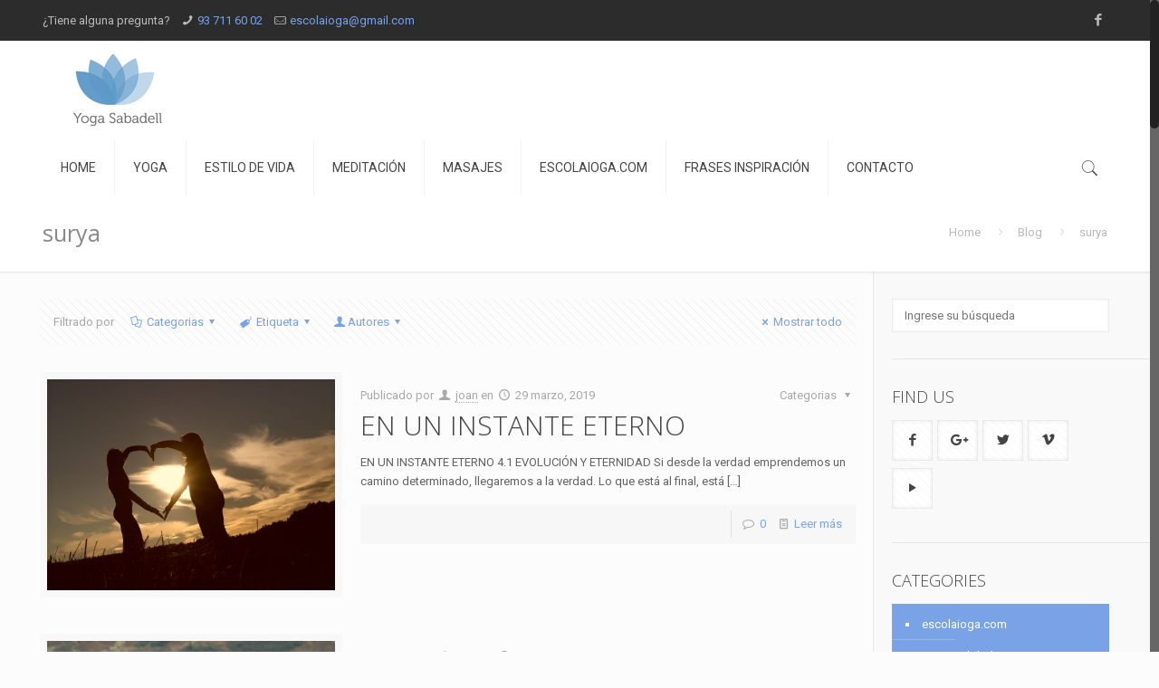

--- FILE ---
content_type: text/html; charset=UTF-8
request_url: http://www.yogasabadell.com/tag/surya/
body_size: 24751
content:
<!DOCTYPE html>
<html class="no-js" lang="es" itemscope itemtype="http://schema.org/WebPage">

<!-- head -->
<head>

<!-- meta -->
<meta charset="UTF-8" />
<meta name="viewport" content="width=device-width, initial-scale=1, maximum-scale=1" />
<meta name="description" content="Ioga sabadell | Escolaioga.com" />
<meta name="keywords" content="Advaita vedanta, ansiedad, Antonio Blay, Apayi, asana, autorrealización, barbera del valles, beneficios yoga, centro de yoga, Centro de yoga en Sabadell, Centro de yoga en Sabadell Escuela de yoga en Sabadell., cerdanyola, clase gratuita, clases de meditación gratuita, clases de yoga, Clases de yoga en Sabadell, curso de profesor de yoga, curso de psicología, curso profesor de yoga, cursos de formación, cursos de yoga, dinamicas contemplativas, diploma yoga, dolor de espalda, Drenaje Linfático, escolaioga.com, escuela de yoga, Escuela de yoga en Sabadell, Escuela Unitiva, espiritualidad, estilos de yoga, estiramientos, estrés, Flexibilidad fuera de la esterilla, formación de profesores, gratuito, Hatha Yoga, Hatha Yoga Línea Unitiva, iluminación, Jñana yoga, Joan Barqué, Jordi Barqué, Josep Barqué, Línea unitiva, Masaje Relajante, masajes, Masajes en Sabadell Quiromasajista en Sabadell, matadepera, Meditacion, mindfulness, namaskar, Osteopatía, padmasana, Patanjali, pranayama, Psicología, Quiromasaje, respiracion, sabadell, samadhi, sant cugat, sant quirze, savasana, Sesiones de yoga en Sabadell, Sirsasana, sistema inmunológico, surya, Tadasana, Tantra yoga, terapia unitiva, terrassa, título yoga, Ustrasana, Utkatasana, Yoga, yoga integral, yoga nidra, yoga relajación, yoga salud" />
<!-- Global site tag (gtag.js) - Google Analytics -->
<script async src="https://www.googletagmanager.com/gtag/js?id=UA-35419163-1"></script>
<script>
  window.dataLayer = window.dataLayer || [];
  function gtag(){dataLayer.push(arguments);}
  gtag('js', new Date());

  gtag('config', 'UA-35419163-1');
</script>

<link rel="shortcut icon" href="http://www.yogasabadell.com/wp-content/themes/betheme/images/favicon.ico" />	
	

<!-- wp_head() -->
<title>surya &#8211; Yoga Sabadell</title>
<!-- script | dynamic -->
<script id="mfn-dnmc-config-js">
//<![CDATA[
window.mfn = {mobile_init:1240,nicescroll:40,parallax:"translate3d",responsive:1,retina_js:0};
window.mfn_prettyphoto = {disable:false,disableMobile:false,title:false,style:"pp_default",width:0,height:0};
window.mfn_sliders = {blog:0,clients:0,offer:0,portfolio:0,shop:0,slider:0,testimonials:0};
//]]>
</script>
<meta name='robots' content='max-image-preview:large' />
<link rel='dns-prefetch' href='//fonts.googleapis.com' />
<link rel="alternate" type="application/rss+xml" title="Yoga Sabadell &raquo; Feed" href="http://www.yogasabadell.com/feed/" />
<link rel="alternate" type="application/rss+xml" title="Yoga Sabadell &raquo; Feed de los comentarios" href="http://www.yogasabadell.com/comments/feed/" />
<link rel="alternate" type="application/rss+xml" title="Yoga Sabadell &raquo; Etiqueta surya del feed" href="http://www.yogasabadell.com/tag/surya/feed/" />
<script type="text/javascript">
window._wpemojiSettings = {"baseUrl":"https:\/\/s.w.org\/images\/core\/emoji\/14.0.0\/72x72\/","ext":".png","svgUrl":"https:\/\/s.w.org\/images\/core\/emoji\/14.0.0\/svg\/","svgExt":".svg","source":{"concatemoji":"http:\/\/www.yogasabadell.com\/wp-includes\/js\/wp-emoji-release.min.js?ver=6.1.9"}};
/*! This file is auto-generated */
!function(e,a,t){var n,r,o,i=a.createElement("canvas"),p=i.getContext&&i.getContext("2d");function s(e,t){var a=String.fromCharCode,e=(p.clearRect(0,0,i.width,i.height),p.fillText(a.apply(this,e),0,0),i.toDataURL());return p.clearRect(0,0,i.width,i.height),p.fillText(a.apply(this,t),0,0),e===i.toDataURL()}function c(e){var t=a.createElement("script");t.src=e,t.defer=t.type="text/javascript",a.getElementsByTagName("head")[0].appendChild(t)}for(o=Array("flag","emoji"),t.supports={everything:!0,everythingExceptFlag:!0},r=0;r<o.length;r++)t.supports[o[r]]=function(e){if(p&&p.fillText)switch(p.textBaseline="top",p.font="600 32px Arial",e){case"flag":return s([127987,65039,8205,9895,65039],[127987,65039,8203,9895,65039])?!1:!s([55356,56826,55356,56819],[55356,56826,8203,55356,56819])&&!s([55356,57332,56128,56423,56128,56418,56128,56421,56128,56430,56128,56423,56128,56447],[55356,57332,8203,56128,56423,8203,56128,56418,8203,56128,56421,8203,56128,56430,8203,56128,56423,8203,56128,56447]);case"emoji":return!s([129777,127995,8205,129778,127999],[129777,127995,8203,129778,127999])}return!1}(o[r]),t.supports.everything=t.supports.everything&&t.supports[o[r]],"flag"!==o[r]&&(t.supports.everythingExceptFlag=t.supports.everythingExceptFlag&&t.supports[o[r]]);t.supports.everythingExceptFlag=t.supports.everythingExceptFlag&&!t.supports.flag,t.DOMReady=!1,t.readyCallback=function(){t.DOMReady=!0},t.supports.everything||(n=function(){t.readyCallback()},a.addEventListener?(a.addEventListener("DOMContentLoaded",n,!1),e.addEventListener("load",n,!1)):(e.attachEvent("onload",n),a.attachEvent("onreadystatechange",function(){"complete"===a.readyState&&t.readyCallback()})),(e=t.source||{}).concatemoji?c(e.concatemoji):e.wpemoji&&e.twemoji&&(c(e.twemoji),c(e.wpemoji)))}(window,document,window._wpemojiSettings);
</script>
<style type="text/css">
img.wp-smiley,
img.emoji {
	display: inline !important;
	border: none !important;
	box-shadow: none !important;
	height: 1em !important;
	width: 1em !important;
	margin: 0 0.07em !important;
	vertical-align: -0.1em !important;
	background: none !important;
	padding: 0 !important;
}
</style>
	<link rel='stylesheet' id='wp-block-library-css' href='http://www.yogasabadell.com/wp-includes/css/dist/block-library/style.min.css?ver=6.1.9' type='text/css' media='all' />
<link rel='stylesheet' id='classic-theme-styles-css' href='http://www.yogasabadell.com/wp-includes/css/classic-themes.min.css?ver=1' type='text/css' media='all' />
<style id='global-styles-inline-css' type='text/css'>
body{--wp--preset--color--black: #000000;--wp--preset--color--cyan-bluish-gray: #abb8c3;--wp--preset--color--white: #ffffff;--wp--preset--color--pale-pink: #f78da7;--wp--preset--color--vivid-red: #cf2e2e;--wp--preset--color--luminous-vivid-orange: #ff6900;--wp--preset--color--luminous-vivid-amber: #fcb900;--wp--preset--color--light-green-cyan: #7bdcb5;--wp--preset--color--vivid-green-cyan: #00d084;--wp--preset--color--pale-cyan-blue: #8ed1fc;--wp--preset--color--vivid-cyan-blue: #0693e3;--wp--preset--color--vivid-purple: #9b51e0;--wp--preset--gradient--vivid-cyan-blue-to-vivid-purple: linear-gradient(135deg,rgba(6,147,227,1) 0%,rgb(155,81,224) 100%);--wp--preset--gradient--light-green-cyan-to-vivid-green-cyan: linear-gradient(135deg,rgb(122,220,180) 0%,rgb(0,208,130) 100%);--wp--preset--gradient--luminous-vivid-amber-to-luminous-vivid-orange: linear-gradient(135deg,rgba(252,185,0,1) 0%,rgba(255,105,0,1) 100%);--wp--preset--gradient--luminous-vivid-orange-to-vivid-red: linear-gradient(135deg,rgba(255,105,0,1) 0%,rgb(207,46,46) 100%);--wp--preset--gradient--very-light-gray-to-cyan-bluish-gray: linear-gradient(135deg,rgb(238,238,238) 0%,rgb(169,184,195) 100%);--wp--preset--gradient--cool-to-warm-spectrum: linear-gradient(135deg,rgb(74,234,220) 0%,rgb(151,120,209) 20%,rgb(207,42,186) 40%,rgb(238,44,130) 60%,rgb(251,105,98) 80%,rgb(254,248,76) 100%);--wp--preset--gradient--blush-light-purple: linear-gradient(135deg,rgb(255,206,236) 0%,rgb(152,150,240) 100%);--wp--preset--gradient--blush-bordeaux: linear-gradient(135deg,rgb(254,205,165) 0%,rgb(254,45,45) 50%,rgb(107,0,62) 100%);--wp--preset--gradient--luminous-dusk: linear-gradient(135deg,rgb(255,203,112) 0%,rgb(199,81,192) 50%,rgb(65,88,208) 100%);--wp--preset--gradient--pale-ocean: linear-gradient(135deg,rgb(255,245,203) 0%,rgb(182,227,212) 50%,rgb(51,167,181) 100%);--wp--preset--gradient--electric-grass: linear-gradient(135deg,rgb(202,248,128) 0%,rgb(113,206,126) 100%);--wp--preset--gradient--midnight: linear-gradient(135deg,rgb(2,3,129) 0%,rgb(40,116,252) 100%);--wp--preset--duotone--dark-grayscale: url('#wp-duotone-dark-grayscale');--wp--preset--duotone--grayscale: url('#wp-duotone-grayscale');--wp--preset--duotone--purple-yellow: url('#wp-duotone-purple-yellow');--wp--preset--duotone--blue-red: url('#wp-duotone-blue-red');--wp--preset--duotone--midnight: url('#wp-duotone-midnight');--wp--preset--duotone--magenta-yellow: url('#wp-duotone-magenta-yellow');--wp--preset--duotone--purple-green: url('#wp-duotone-purple-green');--wp--preset--duotone--blue-orange: url('#wp-duotone-blue-orange');--wp--preset--font-size--small: 13px;--wp--preset--font-size--medium: 20px;--wp--preset--font-size--large: 36px;--wp--preset--font-size--x-large: 42px;--wp--preset--spacing--20: 0.44rem;--wp--preset--spacing--30: 0.67rem;--wp--preset--spacing--40: 1rem;--wp--preset--spacing--50: 1.5rem;--wp--preset--spacing--60: 2.25rem;--wp--preset--spacing--70: 3.38rem;--wp--preset--spacing--80: 5.06rem;}:where(.is-layout-flex){gap: 0.5em;}body .is-layout-flow > .alignleft{float: left;margin-inline-start: 0;margin-inline-end: 2em;}body .is-layout-flow > .alignright{float: right;margin-inline-start: 2em;margin-inline-end: 0;}body .is-layout-flow > .aligncenter{margin-left: auto !important;margin-right: auto !important;}body .is-layout-constrained > .alignleft{float: left;margin-inline-start: 0;margin-inline-end: 2em;}body .is-layout-constrained > .alignright{float: right;margin-inline-start: 2em;margin-inline-end: 0;}body .is-layout-constrained > .aligncenter{margin-left: auto !important;margin-right: auto !important;}body .is-layout-constrained > :where(:not(.alignleft):not(.alignright):not(.alignfull)){max-width: var(--wp--style--global--content-size);margin-left: auto !important;margin-right: auto !important;}body .is-layout-constrained > .alignwide{max-width: var(--wp--style--global--wide-size);}body .is-layout-flex{display: flex;}body .is-layout-flex{flex-wrap: wrap;align-items: center;}body .is-layout-flex > *{margin: 0;}:where(.wp-block-columns.is-layout-flex){gap: 2em;}.has-black-color{color: var(--wp--preset--color--black) !important;}.has-cyan-bluish-gray-color{color: var(--wp--preset--color--cyan-bluish-gray) !important;}.has-white-color{color: var(--wp--preset--color--white) !important;}.has-pale-pink-color{color: var(--wp--preset--color--pale-pink) !important;}.has-vivid-red-color{color: var(--wp--preset--color--vivid-red) !important;}.has-luminous-vivid-orange-color{color: var(--wp--preset--color--luminous-vivid-orange) !important;}.has-luminous-vivid-amber-color{color: var(--wp--preset--color--luminous-vivid-amber) !important;}.has-light-green-cyan-color{color: var(--wp--preset--color--light-green-cyan) !important;}.has-vivid-green-cyan-color{color: var(--wp--preset--color--vivid-green-cyan) !important;}.has-pale-cyan-blue-color{color: var(--wp--preset--color--pale-cyan-blue) !important;}.has-vivid-cyan-blue-color{color: var(--wp--preset--color--vivid-cyan-blue) !important;}.has-vivid-purple-color{color: var(--wp--preset--color--vivid-purple) !important;}.has-black-background-color{background-color: var(--wp--preset--color--black) !important;}.has-cyan-bluish-gray-background-color{background-color: var(--wp--preset--color--cyan-bluish-gray) !important;}.has-white-background-color{background-color: var(--wp--preset--color--white) !important;}.has-pale-pink-background-color{background-color: var(--wp--preset--color--pale-pink) !important;}.has-vivid-red-background-color{background-color: var(--wp--preset--color--vivid-red) !important;}.has-luminous-vivid-orange-background-color{background-color: var(--wp--preset--color--luminous-vivid-orange) !important;}.has-luminous-vivid-amber-background-color{background-color: var(--wp--preset--color--luminous-vivid-amber) !important;}.has-light-green-cyan-background-color{background-color: var(--wp--preset--color--light-green-cyan) !important;}.has-vivid-green-cyan-background-color{background-color: var(--wp--preset--color--vivid-green-cyan) !important;}.has-pale-cyan-blue-background-color{background-color: var(--wp--preset--color--pale-cyan-blue) !important;}.has-vivid-cyan-blue-background-color{background-color: var(--wp--preset--color--vivid-cyan-blue) !important;}.has-vivid-purple-background-color{background-color: var(--wp--preset--color--vivid-purple) !important;}.has-black-border-color{border-color: var(--wp--preset--color--black) !important;}.has-cyan-bluish-gray-border-color{border-color: var(--wp--preset--color--cyan-bluish-gray) !important;}.has-white-border-color{border-color: var(--wp--preset--color--white) !important;}.has-pale-pink-border-color{border-color: var(--wp--preset--color--pale-pink) !important;}.has-vivid-red-border-color{border-color: var(--wp--preset--color--vivid-red) !important;}.has-luminous-vivid-orange-border-color{border-color: var(--wp--preset--color--luminous-vivid-orange) !important;}.has-luminous-vivid-amber-border-color{border-color: var(--wp--preset--color--luminous-vivid-amber) !important;}.has-light-green-cyan-border-color{border-color: var(--wp--preset--color--light-green-cyan) !important;}.has-vivid-green-cyan-border-color{border-color: var(--wp--preset--color--vivid-green-cyan) !important;}.has-pale-cyan-blue-border-color{border-color: var(--wp--preset--color--pale-cyan-blue) !important;}.has-vivid-cyan-blue-border-color{border-color: var(--wp--preset--color--vivid-cyan-blue) !important;}.has-vivid-purple-border-color{border-color: var(--wp--preset--color--vivid-purple) !important;}.has-vivid-cyan-blue-to-vivid-purple-gradient-background{background: var(--wp--preset--gradient--vivid-cyan-blue-to-vivid-purple) !important;}.has-light-green-cyan-to-vivid-green-cyan-gradient-background{background: var(--wp--preset--gradient--light-green-cyan-to-vivid-green-cyan) !important;}.has-luminous-vivid-amber-to-luminous-vivid-orange-gradient-background{background: var(--wp--preset--gradient--luminous-vivid-amber-to-luminous-vivid-orange) !important;}.has-luminous-vivid-orange-to-vivid-red-gradient-background{background: var(--wp--preset--gradient--luminous-vivid-orange-to-vivid-red) !important;}.has-very-light-gray-to-cyan-bluish-gray-gradient-background{background: var(--wp--preset--gradient--very-light-gray-to-cyan-bluish-gray) !important;}.has-cool-to-warm-spectrum-gradient-background{background: var(--wp--preset--gradient--cool-to-warm-spectrum) !important;}.has-blush-light-purple-gradient-background{background: var(--wp--preset--gradient--blush-light-purple) !important;}.has-blush-bordeaux-gradient-background{background: var(--wp--preset--gradient--blush-bordeaux) !important;}.has-luminous-dusk-gradient-background{background: var(--wp--preset--gradient--luminous-dusk) !important;}.has-pale-ocean-gradient-background{background: var(--wp--preset--gradient--pale-ocean) !important;}.has-electric-grass-gradient-background{background: var(--wp--preset--gradient--electric-grass) !important;}.has-midnight-gradient-background{background: var(--wp--preset--gradient--midnight) !important;}.has-small-font-size{font-size: var(--wp--preset--font-size--small) !important;}.has-medium-font-size{font-size: var(--wp--preset--font-size--medium) !important;}.has-large-font-size{font-size: var(--wp--preset--font-size--large) !important;}.has-x-large-font-size{font-size: var(--wp--preset--font-size--x-large) !important;}
.wp-block-navigation a:where(:not(.wp-element-button)){color: inherit;}
:where(.wp-block-columns.is-layout-flex){gap: 2em;}
.wp-block-pullquote{font-size: 1.5em;line-height: 1.6;}
</style>
<link rel='stylesheet' id='style-css' href='http://www.yogasabadell.com/wp-content/themes/betheme/style.css?ver=17' type='text/css' media='all' />
<link rel='stylesheet' id='mfn-base-css' href='http://www.yogasabadell.com/wp-content/themes/betheme/css/base.css?ver=17' type='text/css' media='all' />
<link rel='stylesheet' id='mfn-layout-css' href='http://www.yogasabadell.com/wp-content/themes/betheme/css/layout.css?ver=17' type='text/css' media='all' />
<link rel='stylesheet' id='mfn-shortcodes-css' href='http://www.yogasabadell.com/wp-content/themes/betheme/css/shortcodes.css?ver=17' type='text/css' media='all' />
<link rel='stylesheet' id='mfn-animations-css' href='http://www.yogasabadell.com/wp-content/themes/betheme/assets/animations/animations.min.css?ver=17' type='text/css' media='all' />
<link rel='stylesheet' id='mfn-jquery-ui-css' href='http://www.yogasabadell.com/wp-content/themes/betheme/assets/ui/jquery.ui.all.css?ver=17' type='text/css' media='all' />
<link rel='stylesheet' id='mfn-prettyPhoto-css' href='http://www.yogasabadell.com/wp-content/themes/betheme/assets/prettyPhoto/prettyPhoto.css?ver=17' type='text/css' media='all' />
<link rel='stylesheet' id='mfn-jplayer-css' href='http://www.yogasabadell.com/wp-content/themes/betheme/assets/jplayer/css/jplayer.blue.monday.css?ver=17' type='text/css' media='all' />
<link rel='stylesheet' id='mfn-responsive-css' href='http://www.yogasabadell.com/wp-content/themes/betheme/css/responsive.css?ver=17' type='text/css' media='all' />
<link rel='stylesheet' id='Roboto-css' href='http://fonts.googleapis.com/css?family=Roboto%3A1%2C300%2C400%2C400italic%2C700&#038;ver=6.1.9' type='text/css' media='all' />
<link rel='stylesheet' id='Open+Sans-css' href='http://fonts.googleapis.com/css?family=Open+Sans%3A1%2C300%2C400%2C400italic%2C700&#038;ver=6.1.9' type='text/css' media='all' />
<script type='text/javascript' src='http://www.yogasabadell.com/wp-includes/js/jquery/jquery.min.js?ver=3.6.1' id='jquery-core-js'></script>
<script type='text/javascript' src='http://www.yogasabadell.com/wp-includes/js/jquery/jquery-migrate.min.js?ver=3.3.2' id='jquery-migrate-js'></script>
<link rel="https://api.w.org/" href="http://www.yogasabadell.com/wp-json/" /><link rel="alternate" type="application/json" href="http://www.yogasabadell.com/wp-json/wp/v2/tags/42" /><link rel="EditURI" type="application/rsd+xml" title="RSD" href="http://www.yogasabadell.com/xmlrpc.php?rsd" />
<link rel="wlwmanifest" type="application/wlwmanifest+xml" href="http://www.yogasabadell.com/wp-includes/wlwmanifest.xml" />
<meta name="generator" content="WordPress 6.1.9" />
<!-- style | dynamic -->
<style id="mfn-dnmc-style-css">
@media only screen and (min-width: 1240px) {body:not(.header-simple) #Top_bar #menu{display:block!important}.tr-menu #Top_bar #menu{background:none!important}#Top_bar .menu > li > ul.mfn-megamenu{width:984px}#Top_bar .menu > li > ul.mfn-megamenu > li{float:left}#Top_bar .menu > li > ul.mfn-megamenu > li.mfn-megamenu-cols-1{width:100%}#Top_bar .menu > li > ul.mfn-megamenu > li.mfn-megamenu-cols-2{width:50%}#Top_bar .menu > li > ul.mfn-megamenu > li.mfn-megamenu-cols-3{width:33.33%}#Top_bar .menu > li > ul.mfn-megamenu > li.mfn-megamenu-cols-4{width:25%}#Top_bar .menu > li > ul.mfn-megamenu > li.mfn-megamenu-cols-5{width:20%}#Top_bar .menu > li > ul.mfn-megamenu > li.mfn-megamenu-cols-6{width:16.66%}#Top_bar .menu > li > ul.mfn-megamenu > li > ul{display:block!important;position:inherit;left:auto;top:auto;border-width:0 1px 0 0}#Top_bar .menu > li > ul.mfn-megamenu > li:last-child > ul{border:0}#Top_bar .menu > li > ul.mfn-megamenu > li > ul li{width:auto}#Top_bar .menu > li > ul.mfn-megamenu a.mfn-megamenu-title{text-transform:uppercase;font-weight:400;background:none}#Top_bar .menu > li > ul.mfn-megamenu a .menu-arrow{display:none}.menuo-right #Top_bar .menu > li > ul.mfn-megamenu{left:auto;right:0}.menuo-right #Top_bar .menu > li > ul.mfn-megamenu-bg{box-sizing:border-box}#Top_bar .menu > li > ul.mfn-megamenu-bg{padding:20px 166px 20px 20px;background-repeat:no-repeat;background-position:right bottom}.rtl #Top_bar .menu > li > ul.mfn-megamenu-bg{padding-left:166px;padding-right:20px;background-position:left bottom}#Top_bar .menu > li > ul.mfn-megamenu-bg > li{background:none}#Top_bar .menu > li > ul.mfn-megamenu-bg > li a{border:none}#Top_bar .menu > li > ul.mfn-megamenu-bg > li > ul{background:none!important;-webkit-box-shadow:0 0 0 0;-moz-box-shadow:0 0 0 0;box-shadow:0 0 0 0}.mm-vertical #Top_bar .container{position:relative;}.mm-vertical #Top_bar .top_bar_left{position:static;}.mm-vertical #Top_bar .menu > li ul{box-shadow:0 0 0 0 transparent!important;background-image:none;}.mm-vertical #Top_bar .menu > li > ul.mfn-megamenu{width:98%!important;margin:0 1%;padding:20px 0;}.mm-vertical.header-plain #Top_bar .menu > li > ul.mfn-megamenu{width:100%!important;margin:0;}.mm-vertical #Top_bar .menu > li > ul.mfn-megamenu > li{display:table-cell;float:none!important;width:10%;padding:0 15px;border-right:1px solid rgba(0, 0, 0, 0.05);}.mm-vertical #Top_bar .menu > li > ul.mfn-megamenu > li:last-child{border-right-width:0}.mm-vertical #Top_bar .menu > li > ul.mfn-megamenu > li.hide-border{border-right-width:0}.mm-vertical #Top_bar .menu > li > ul.mfn-megamenu > li a{border-bottom-width:0;padding:9px 15px;line-height:120%;}.mm-vertical #Top_bar .menu > li > ul.mfn-megamenu a.mfn-megamenu-title{font-weight:700;}.rtl .mm-vertical #Top_bar .menu > li > ul.mfn-megamenu > li:first-child{border-right-width:0}.rtl .mm-vertical #Top_bar .menu > li > ul.mfn-megamenu > li:last-child{border-right-width:1px}#Header_creative #Top_bar .menu > li > ul.mfn-megamenu{width:980px!important;margin:0;}.header-plain:not(.menuo-right) #Header .top_bar_left{width:auto!important}.header-stack.header-center #Top_bar #menu{display:inline-block!important}.header-simple #Top_bar #menu{display:none;height:auto;width:300px;bottom:auto;top:100%;right:1px;position:absolute;margin:0}.header-simple #Header a.responsive-menu-toggle{display:block;right:10px}.header-simple #Top_bar #menu > ul{width:100%;float:left}.header-simple #Top_bar #menu ul li{width:100%;padding-bottom:0;border-right:0;position:relative}.header-simple #Top_bar #menu ul li a{padding:0 20px;margin:0;display:block;height:auto;line-height:normal;border:none}.header-simple #Top_bar #menu ul li a:after{display:none}.header-simple #Top_bar #menu ul li a span{border:none;line-height:44px;display:inline;padding:0}.header-simple #Top_bar #menu ul li.submenu .menu-toggle{display:block;position:absolute;right:0;top:0;width:44px;height:44px;line-height:44px;font-size:30px;font-weight:300;text-align:center;cursor:pointer;color:#444;opacity:0.33;}.header-simple #Top_bar #menu ul li.submenu .menu-toggle:after{content:"+"}.header-simple #Top_bar #menu ul li.hover > .menu-toggle:after{content:"-"}.header-simple #Top_bar #menu ul li.hover a{border-bottom:0}.header-simple #Top_bar #menu ul.mfn-megamenu li .menu-toggle{display:none}.header-simple #Top_bar #menu ul li ul{position:relative!important;left:0!important;top:0;padding:0;margin:0!important;width:auto!important;background-image:none}.header-simple #Top_bar #menu ul li ul li{width:100%!important;display:block;padding:0;}.header-simple #Top_bar #menu ul li ul li a{padding:0 20px 0 30px}.header-simple #Top_bar #menu ul li ul li a .menu-arrow{display:none}.header-simple #Top_bar #menu ul li ul li a span{padding:0}.header-simple #Top_bar #menu ul li ul li a span:after{display:none!important}.header-simple #Top_bar .menu > li > ul.mfn-megamenu a.mfn-megamenu-title{text-transform:uppercase;font-weight:400}.header-simple #Top_bar .menu > li > ul.mfn-megamenu > li > ul{display:block!important;position:inherit;left:auto;top:auto}.header-simple #Top_bar #menu ul li ul li ul{border-left:0!important;padding:0;top:0}.header-simple #Top_bar #menu ul li ul li ul li a{padding:0 20px 0 40px}.rtl.header-simple #Top_bar #menu{left:1px;right:auto}.rtl.header-simple #Top_bar a.responsive-menu-toggle{left:10px;right:auto}.rtl.header-simple #Top_bar #menu ul li.submenu .menu-toggle{left:0;right:auto}.rtl.header-simple #Top_bar #menu ul li ul{left:auto!important;right:0!important}.rtl.header-simple #Top_bar #menu ul li ul li a{padding:0 30px 0 20px}.rtl.header-simple #Top_bar #menu ul li ul li ul li a{padding:0 40px 0 20px}.menu-highlight #Top_bar .menu > li{margin:0 2px}.menu-highlight:not(.header-creative) #Top_bar .menu > li > a{margin:20px 0;padding:0;-webkit-border-radius:5px;border-radius:5px}.menu-highlight #Top_bar .menu > li > a:after{display:none}.menu-highlight #Top_bar .menu > li > a span:not(.description){line-height:50px}.menu-highlight #Top_bar .menu > li > a span.description{display:none}.menu-highlight.header-stack #Top_bar .menu > li > a{margin:10px 0!important}.menu-highlight.header-stack #Top_bar .menu > li > a span:not(.description){line-height:40px}.menu-highlight.header-transparent #Top_bar .menu > li > a{margin:5px 0}.menu-highlight.header-simple #Top_bar #menu ul li,.menu-highlight.header-creative #Top_bar #menu ul li{margin:0}.menu-highlight.header-simple #Top_bar #menu ul li > a,.menu-highlight.header-creative #Top_bar #menu ul li > a{-webkit-border-radius:0;border-radius:0}.menu-highlight:not(.header-fixed):not(.header-simple) #Top_bar.is-sticky .menu > li > a{margin:10px 0!important;padding:5px 0!important}.menu-highlight:not(.header-fixed):not(.header-simple) #Top_bar.is-sticky .menu > li > a span{line-height:30px!important}.header-modern.menu-highlight.menuo-right .menu_wrapper{margin-right:20px}.menu-line-below #Top_bar .menu > li > a:after{top:auto;bottom:-4px}.menu-line-below #Top_bar.is-sticky .menu > li > a:after{top:auto;bottom:-4px}.menu-line-below-80 #Top_bar:not(.is-sticky) .menu > li > a:after{height:4px;left:10%;top:50%;margin-top:20px;width:80%}.menu-line-below-80-1 #Top_bar:not(.is-sticky) .menu > li > a:after{height:1px;left:10%;top:50%;margin-top:20px;width:80%}.menu-link-color #Top_bar .menu > li > a:after{display:none!important}.menu-arrow-top #Top_bar .menu > li > a:after{background:none repeat scroll 0 0 rgba(0,0,0,0)!important;border-color:#ccc transparent transparent;border-style:solid;border-width:7px 7px 0;display:block;height:0;left:50%;margin-left:-7px;top:0!important;width:0}.menu-arrow-top.header-transparent #Top_bar .menu > li > a:after,.menu-arrow-top.header-plain #Top_bar .menu > li > a:after{display:none}.menu-arrow-top #Top_bar.is-sticky .menu > li > a:after{top:0!important}.menu-arrow-bottom #Top_bar .menu > li > a:after{background:none!important;border-color:transparent transparent #ccc;border-style:solid;border-width:0 7px 7px;display:block;height:0;left:50%;margin-left:-7px;top:auto;bottom:0;width:0}.menu-arrow-bottom.header-transparent #Top_bar .menu > li > a:after,.menu-arrow-bottom.header-plain #Top_bar .menu > li > a:after{display:none}.menu-arrow-bottom #Top_bar.is-sticky .menu > li > a:after{top:auto;bottom:0}.menuo-no-borders #Top_bar .menu > li > a span:not(.description){border-right-width:0}.menuo-no-borders #Header_creative #Top_bar .menu > li > a span{border-bottom-width:0}.menuo-right #Top_bar .menu_wrapper{float:right}.menuo-right.header-stack:not(.header-center) #Top_bar .menu_wrapper{margin-right:150px}body.header-creative{padding-left:50px}body.header-creative.header-open{padding-left:250px}body.error404,body.under-construction,body.template-blank{padding-left:0!important}.header-creative.footer-fixed #Footer,.header-creative.footer-sliding #Footer,.header-creative.footer-stick #Footer.is-sticky{box-sizing:border-box;padding-left:50px;}.header-open.footer-fixed #Footer,.header-open.footer-sliding #Footer,.header-creative.footer-stick #Footer.is-sticky{padding-left:250px;}.header-rtl.header-creative.footer-fixed #Footer,.header-rtl.header-creative.footer-sliding #Footer,.header-rtl.header-creative.footer-stick #Footer.is-sticky{padding-left:0;padding-right:50px;}.header-rtl.header-open.footer-fixed #Footer,.header-rtl.header-open.footer-sliding #Footer,.header-rtl.header-creative.footer-stick #Footer.is-sticky{padding-right:250px;}#Header_creative{background:#fff;position:fixed;width:250px;height:100%;left:-200px;top:0;z-index:9002;-webkit-box-shadow:2px 0 4px 2px rgba(0,0,0,.15);box-shadow:2px 0 4px 2px rgba(0,0,0,.15)}#Header_creative .container{width:100%}#Header_creative .creative-wrapper{opacity:0;margin-right:50px}#Header_creative a.creative-menu-toggle{display:block;width:34px;height:34px;line-height:34px;font-size:22px;text-align:center;position:absolute;top:10px;right:8px;border-radius:3px}.admin-bar #Header_creative a.creative-menu-toggle{top:42px}#Header_creative #Top_bar{position:static;width:100%}#Header_creative #Top_bar .top_bar_left{width:100%!important;float:none}#Header_creative #Top_bar .top_bar_right{width:100%!important;float:none;height:auto;margin-bottom:35px;text-align:center;padding:0 20px;top:0;-webkit-box-sizing:border-box;-moz-box-sizing:border-box;box-sizing:border-box}#Header_creative #Top_bar .top_bar_right:before{display:none}#Header_creative #Top_bar .top_bar_right_wrapper{top:0}#Header_creative #Top_bar .logo{float:none;text-align:center;margin:15px 0}#Header_creative #Top_bar .menu_wrapper{float:none;margin:0 0 30px}#Header_creative #Top_bar .menu > li{width:100%;float:none;position:relative}#Header_creative #Top_bar .menu > li > a{padding:0;text-align:center}#Header_creative #Top_bar .menu > li > a:after{display:none}#Header_creative #Top_bar .menu > li > a span{border-right:0;border-bottom-width:1px;line-height:38px}#Header_creative #Top_bar .menu li ul{left:100%;right:auto;top:0;box-shadow:2px 2px 2px 0 rgba(0,0,0,0.03);-webkit-box-shadow:2px 2px 2px 0 rgba(0,0,0,0.03)}#Header_creative #Top_bar .menu > li > ul.mfn-megamenu{width:700px!important;}#Header_creative #Top_bar .menu > li > ul.mfn-megamenu > li > ul{left:0}#Header_creative #Top_bar .menu li ul li a{padding-top:9px;padding-bottom:8px}#Header_creative #Top_bar .menu li ul li ul{top:0!important}#Header_creative #Top_bar .menu > li > a span.description{display:block;font-size:13px;line-height:28px!important;clear:both}#Header_creative #Top_bar .search_wrapper{left:100%;top:auto;bottom:0}#Header_creative #Top_bar a#header_cart{display:inline-block;float:none;top:3px}#Header_creative #Top_bar a#search_button{display:inline-block;float:none;top:3px}#Header_creative #Top_bar .wpml-languages{display:inline-block;float:none;top:0}#Header_creative #Top_bar .wpml-languages.enabled:hover a.active{padding-bottom:9px}#Header_creative #Top_bar a.button.action_button{display:inline-block;float:none;top:16px;margin:0}#Header_creative #Top_bar .banner_wrapper{display:block;text-align:center}#Header_creative #Top_bar .banner_wrapper img{max-width:100%;height:auto;display:inline-block}#Header_creative #Action_bar{position:absolute;bottom:0;top:auto;clear:both;padding:0 20px;-webkit-box-sizing:border-box;-moz-box-sizing:border-box;box-sizing:border-box}#Header_creative #Action_bar .social{float:none;text-align:center;padding:5px 0 15px}#Header_creative #Action_bar .social li{margin-bottom:2px}#Header_creative .social li a{color:rgba(0,0,0,.5)}#Header_creative .social li a:hover{color:#000}#Header_creative .creative-social{position:absolute;bottom:10px;right:0;width:50px}#Header_creative .creative-social li{display:block;float:none;width:100%;text-align:center;margin-bottom:5px}.header-creative .fixed-nav.fixed-nav-prev{margin-left:50px}.header-creative.header-open .fixed-nav.fixed-nav-prev{margin-left:250px}.menuo-last #Header_creative #Top_bar .menu li.last ul{top:auto;bottom:0}.header-open #Header_creative{left:0}.header-open #Header_creative .creative-wrapper{opacity:1;margin:0!important;}.header-open #Header_creative .creative-menu-toggle,.header-open #Header_creative .creative-social{display:none}body.header-rtl.header-creative{padding-left:0;padding-right:50px}.header-rtl #Header_creative{left:auto;right:-200px}.header-rtl.nice-scroll #Header_creative{margin-right:10px}.header-rtl #Header_creative .creative-wrapper{margin-left:50px;margin-right:0}.header-rtl #Header_creative a.creative-menu-toggle{left:8px;right:auto}.header-rtl #Header_creative .creative-social{left:0;right:auto}.header-rtl #Footer #back_to_top.sticky{right:125px}.header-rtl #popup_contact{right:70px}.header-rtl #Header_creative #Top_bar .menu li ul{left:auto;right:100%}.header-rtl #Header_creative #Top_bar .search_wrapper{left:auto;right:100%;}.header-rtl .fixed-nav.fixed-nav-prev{margin-left:0!important}.header-rtl .fixed-nav.fixed-nav-next{margin-right:50px}body.header-rtl.header-creative.header-open{padding-left:0;padding-right:250px!important}.header-rtl.header-open #Header_creative{left:auto;right:0}.header-rtl.header-open #Footer #back_to_top.sticky{right:325px}.header-rtl.header-open #popup_contact{right:270px}.header-rtl.header-open .fixed-nav.fixed-nav-next{margin-right:250px}#Header_creative.active{left:-1px;}.header-rtl #Header_creative.active{left:auto;right:-1px;}#Header_creative.active .creative-wrapper{opacity:1;margin:0}.header-creative .vc_row[data-vc-full-width]{padding-left:50px}.header-creative.header-open .vc_row[data-vc-full-width]{padding-left:250px}.header-open .vc_parallax .vc_parallax-inner { left:auto; width: calc(100% - 250px); }.header-open.header-rtl .vc_parallax .vc_parallax-inner { left:0; right:auto; }#Header_creative.scroll{height:100%;overflow-y:auto}#Header_creative.scroll:not(.dropdown) .menu li ul{display:none!important}#Header_creative.scroll #Action_bar{position:static}#Header_creative.dropdown{outline:none}#Header_creative.dropdown #Top_bar .menu_wrapper{float:left}#Header_creative.dropdown #Top_bar #menu ul li{position:relative;float:left}#Header_creative.dropdown #Top_bar #menu ul li a:after{display:none}#Header_creative.dropdown #Top_bar #menu ul li a span{line-height:38px;padding:0}#Header_creative.dropdown #Top_bar #menu ul li.submenu .menu-toggle{display:block;position:absolute;right:0;top:0;width:38px;height:38px;line-height:38px;font-size:26px;font-weight:300;text-align:center;cursor:pointer;color:#444;opacity:0.33;}#Header_creative.dropdown #Top_bar #menu ul li.submenu .menu-toggle:after{content:"+"}#Header_creative.dropdown #Top_bar #menu ul li.hover > .menu-toggle:after{content:"-"}#Header_creative.dropdown #Top_bar #menu ul li.hover a{border-bottom:0}#Header_creative.dropdown #Top_bar #menu ul.mfn-megamenu li .menu-toggle{display:none}#Header_creative.dropdown #Top_bar #menu ul li ul{position:relative!important;left:0!important;top:0;padding:0;margin-left:0!important;width:auto!important;background-image:none}#Header_creative.dropdown #Top_bar #menu ul li ul li{width:100%!important}#Header_creative.dropdown #Top_bar #menu ul li ul li a{padding:0 10px;text-align:center}#Header_creative.dropdown #Top_bar #menu ul li ul li a .menu-arrow{display:none}#Header_creative.dropdown #Top_bar #menu ul li ul li a span{padding:0}#Header_creative.dropdown #Top_bar #menu ul li ul li a span:after{display:none!important}#Header_creative.dropdown #Top_bar .menu > li > ul.mfn-megamenu a.mfn-megamenu-title{text-transform:uppercase;font-weight:400}#Header_creative.dropdown #Top_bar .menu > li > ul.mfn-megamenu > li > ul{display:block!important;position:inherit;left:auto;top:auto}#Header_creative.dropdown #Top_bar #menu ul li ul li ul{border-left:0!important;padding:0;top:0}#Header_creative{transition: left .5s ease-in-out, right .5s ease-in-out;}#Header_creative .creative-wrapper{transition: opacity .5s ease-in-out, margin 0s ease-in-out .5s;}#Header_creative.active .creative-wrapper{transition: opacity .5s ease-in-out, margin 0s ease-in-out;}}@media only screen and (min-width: 1240px) {#Top_bar.is-sticky{position:fixed!important;width:100%;left:0;top:-60px;height:60px;z-index:701;background:#fff;opacity:.97;filter:alpha(opacity = 97);-webkit-box-shadow:0 2px 5px 0 rgba(0,0,0,0.1);-moz-box-shadow:0 2px 5px 0 rgba(0,0,0,0.1);box-shadow:0 2px 5px 0 rgba(0,0,0,0.1)}.layout-boxed.header-boxed #Top_bar.is-sticky{max-width:1240px;left:50%;-webkit-transform:translateX(-50%);transform:translateX(-50%)}.layout-boxed.header-boxed.nice-scroll #Top_bar.is-sticky{margin-left:-5px}#Top_bar.is-sticky .top_bar_left,#Top_bar.is-sticky .top_bar_right,#Top_bar.is-sticky .top_bar_right:before{background:none}#Top_bar.is-sticky .top_bar_right{top:-4px;height:auto;}#Top_bar.is-sticky .top_bar_right_wrapper{top:15px}.header-plain #Top_bar.is-sticky .top_bar_right_wrapper{top:0}#Top_bar.is-sticky .logo{width:auto;margin:0 30px 0 20px;padding:0}#Top_bar.is-sticky #logo{padding:5px 0!important;height:50px!important;line-height:50px!important}#Top_bar.is-sticky #logo img:not(.svg){max-height:35px;width:auto!important}#Top_bar.is-sticky #logo img.logo-main{display:none}#Top_bar.is-sticky #logo img.logo-sticky{display:inline}#Top_bar.is-sticky .menu_wrapper{clear:none}#Top_bar.is-sticky .menu_wrapper .menu > li > a{padding:15px 0}#Top_bar.is-sticky .menu > li > a,#Top_bar.is-sticky .menu > li > a span{line-height:30px}#Top_bar.is-sticky .menu > li > a:after{top:auto;bottom:-4px}#Top_bar.is-sticky .menu > li > a span.description{display:none}#Top_bar.is-sticky .secondary_menu_wrapper,#Top_bar.is-sticky .banner_wrapper{display:none}.header-overlay #Top_bar.is-sticky{display:none}.sticky-dark #Top_bar.is-sticky{background:rgba(0,0,0,.8)}.sticky-dark #Top_bar.is-sticky #menu{background:rgba(0,0,0,.8)}.sticky-dark #Top_bar.is-sticky .menu > li > a{color:#fff}.sticky-dark #Top_bar.is-sticky .top_bar_right a{color:rgba(255,255,255,.5)}.sticky-dark #Top_bar.is-sticky .wpml-languages a.active,.sticky-dark #Top_bar.is-sticky .wpml-languages ul.wpml-lang-dropdown{background:rgba(0,0,0,0.3);border-color:rgba(0,0,0,0.1)}}@media only screen and (min-width: 768px) and (max-width: 1240px){.header_placeholder{height:0!important}}@media only screen and (max-width: 1239px){#Top_bar #menu{display:none;height:auto;width:300px;bottom:auto;top:100%;right:1px;position:absolute;margin:0}#Top_bar a.responsive-menu-toggle{display:block}#Top_bar #menu > ul{width:100%;float:left}#Top_bar #menu ul li{width:100%;padding-bottom:0;border-right:0;position:relative}#Top_bar #menu ul li a{padding:0 25px;margin:0;display:block;height:auto;line-height:normal;border:none}#Top_bar #menu ul li a:after{display:none}#Top_bar #menu ul li a span{border:none;line-height:44px;display:inline;padding:0}#Top_bar #menu ul li a span.description{margin:0 0 0 5px}#Top_bar #menu ul li.submenu .menu-toggle{display:block;position:absolute;right:15px;top:0;width:44px;height:44px;line-height:44px;font-size:30px;font-weight:300;text-align:center;cursor:pointer;color:#444;opacity:0.33;}#Top_bar #menu ul li.submenu .menu-toggle:after{content:"+"}#Top_bar #menu ul li.hover > .menu-toggle:after{content:"-"}#Top_bar #menu ul li.hover a{border-bottom:0}#Top_bar #menu ul li a span:after{display:none!important}#Top_bar #menu ul.mfn-megamenu li .menu-toggle{display:none}#Top_bar #menu ul li ul{position:relative!important;left:0!important;top:0;padding:0;margin-left:0!important;width:auto!important;background-image:none!important;box-shadow:0 0 0 0 transparent!important;-webkit-box-shadow:0 0 0 0 transparent!important}#Top_bar #menu ul li ul li{width:100%!important}#Top_bar #menu ul li ul li a{padding:0 20px 0 35px}#Top_bar #menu ul li ul li a .menu-arrow{display:none}#Top_bar #menu ul li ul li a span{padding:0}#Top_bar #menu ul li ul li a span:after{display:none!important}#Top_bar .menu > li > ul.mfn-megamenu a.mfn-megamenu-title{text-transform:uppercase;font-weight:400}#Top_bar .menu > li > ul.mfn-megamenu > li > ul{display:block!important;position:inherit;left:auto;top:auto}#Top_bar #menu ul li ul li ul{border-left:0!important;padding:0;top:0}#Top_bar #menu ul li ul li ul li a{padding:0 20px 0 45px}.rtl #Top_bar #menu{left:1px;right:auto}.rtl #Top_bar a.responsive-menu-toggle{left:20px;right:auto}.rtl #Top_bar #menu ul li.submenu .menu-toggle{left:15px;right:auto;border-left:none;border-right:1px solid #eee}.rtl #Top_bar #menu ul li ul{left:auto!important;right:0!important}.rtl #Top_bar #menu ul li ul li a{padding:0 30px 0 20px}.rtl #Top_bar #menu ul li ul li ul li a{padding:0 40px 0 20px}.header-stack .menu_wrapper a.responsive-menu-toggle{position:static!important;margin:11px 0!important}.header-stack .menu_wrapper #menu{left:0;right:auto}.rtl.header-stack #Top_bar #menu{left:auto;right:0}.admin-bar #Header_creative{top:32px}.header-creative.layout-boxed{padding-top:85px}.header-creative.layout-full-width #Wrapper{padding-top:60px}#Header_creative{position:fixed;width:100%;left:0!important;top:0;z-index:1001}#Header_creative .creative-wrapper{display:block!important;opacity:1!important}#Header_creative .creative-menu-toggle,#Header_creative .creative-social{display:none!important;opacity:1!important;filter:alpha(opacity=100)!important}#Header_creative #Top_bar{position:static;width:100%}#Header_creative #Top_bar #logo{height:50px;line-height:50px;padding:5px 0}#Header_creative #Top_bar #logo img{max-height:40px}#Header_creative #logo img.logo-main{display:none}#Header_creative #logo img.logo-sticky{display:inline-block}.logo-no-sticky-padding #Header_creative #Top_bar #logo{height:60px;line-height:60px;padding:0}.logo-no-sticky-padding #Header_creative #Top_bar #logo img{max-height:60px}#Header_creative #Top_bar #header_cart{top:21px}#Header_creative #Top_bar #search_button{top:20px}#Header_creative #Top_bar .wpml-languages{top:11px}#Header_creative #Top_bar .action_button{top:9px}#Header_creative #Top_bar .top_bar_right{height:60px;top:0}#Header_creative #Top_bar .top_bar_right:before{display:none}#Header_creative #Top_bar .top_bar_right_wrapper{top:0}#Header_creative #Action_bar{display:none}#Header_creative.scroll{overflow:visible!important}}#Header_wrapper, #Intro {background-color: #FFFFFF;}#Subheader {background-color: rgba(247, 247, 247, 0);}.header-classic #Action_bar, .header-fixed #Action_bar, .header-plain #Action_bar, .header-split #Action_bar, .header-stack #Action_bar {background-color: #2C2C2C;}#Sliding-top {background-color: #191919;}#Sliding-top a.sliding-top-control {border-right-color: #191919;}#Sliding-top.st-center a.sliding-top-control,#Sliding-top.st-left a.sliding-top-control {border-top-color: #191919;}#Footer {background-color: #191919;}body, ul.timeline_items, .icon_box a .desc, .icon_box a:hover .desc, .feature_list ul li a, .list_item a, .list_item a:hover,.widget_recent_entries ul li a, .flat_box a, .flat_box a:hover, .story_box .desc, .content_slider.carouselul li a .title,.content_slider.flat.description ul li .desc, .content_slider.flat.description ul li a .desc, .post-nav.minimal a i {color: #626262;}.post-nav.minimal a svg {fill: #626262;}.themecolor, .opening_hours .opening_hours_wrapper li span, .fancy_heading_icon .icon_top,.fancy_heading_arrows .icon-right-dir, .fancy_heading_arrows .icon-left-dir, .fancy_heading_line .title,.button-love a.mfn-love, .format-link .post-title .icon-link, .pager-single > span, .pager-single a:hover,.widget_meta ul, .widget_pages ul, .widget_rss ul, .widget_mfn_recent_comments ul li:after, .widget_archive ul, .widget_recent_comments ul li:after, .widget_nav_menu ul, .woocommerce ul.products li.product .price, .shop_slider .shop_slider_ul li .item_wrapper .price, .woocommerce-page ul.products li.product .price, .widget_price_filter .price_label .from, .widget_price_filter .price_label .to,.woocommerce ul.product_list_widget li .quantity .amount, .woocommerce .product div.entry-summary .price, .woocommerce .star-rating span,#Error_404 .error_pic i, .style-simple #Filters .filters_wrapper ul li a:hover, .style-simple #Filters .filters_wrapper ul li.current-cat a,.style-simple .quick_fact .title {color: #79a3e6;}.themebg,#comments .commentlist > li .reply a.comment-reply-link,div.jp-interface,#Filters .filters_wrapper ul li a:hover,#Filters .filters_wrapper ul li.current-cat a,.fixed-nav .arrow,.offer_thumb .slider_pagination a:before,.offer_thumb .slider_pagination a.selected:after,.pager .pages a:hover,.pager .pages a.active,.pager .pages span.page-numbers.current,.pager-single span:after,.portfolio_group.exposure .portfolio-item .desc-inner .line,.Recent_posts ul li .desc:after,.Recent_posts ul li .photo .c,.slider_pagination a.selected,.slider_pagination .slick-active a,.slider_pagination a.selected:after,.slider_pagination .slick-active a:after,.testimonials_slider .slider_images,.testimonials_slider .slider_images a:after,.testimonials_slider .slider_images:before,#Top_bar a#header_cart span,.widget_categories ul,.widget_mfn_menu ul li a:hover,.widget_mfn_menu ul li.current-menu-item:not(.current-menu-ancestor) > a,.widget_mfn_menu ul li.current_page_item:not(.current_page_ancestor) > a,.widget_product_categories ul,.widget_recent_entries ul li:after,.woocommerce-account table.my_account_orders .order-number a,.woocommerce-MyAccount-navigation ul li.is-active a, .style-simple .accordion .question:after,.style-simple .faq .question:after,.style-simple .icon_box .desc_wrapper .title:before,.style-simple #Filters .filters_wrapper ul li a:after,.style-simple .article_box .desc_wrapper p:after,.style-simple .sliding_box .desc_wrapper:after,.style-simple .trailer_box:hover .desc,.tp-bullets.simplebullets.round .bullet.selected,.tp-bullets.simplebullets.round .bullet.selected:after,.tparrows.default,.tp-bullets.tp-thumbs .bullet.selected:after{background-color: #79a3e6;}.Latest_news ul li .photo, .style-simple .opening_hours .opening_hours_wrapper li label,.style-simple .timeline_items li:hover h3, .style-simple .timeline_items li:nth-child(even):hover h3, .style-simple .timeline_items li:hover .desc, .style-simple .timeline_items li:nth-child(even):hover,.style-simple .offer_thumb .slider_pagination a.selected {border-color: #79a3e6;}a {color: #79a3e6;}a:hover {color: #79a3e6;}*::-moz-selection {background-color: #79a3e6;}*::selection {background-color: #79a3e6;}.blockquote p.author span, .counter .desc_wrapper .title, .article_box .desc_wrapper p, .team .desc_wrapper p.subtitle, .pricing-box .plan-header p.subtitle, .pricing-box .plan-header .price sup.period, .chart_box p, .fancy_heading .inside,.fancy_heading_line .slogan, .post-meta, .post-meta a, .post-footer, .post-footer a span.label, .pager .pages a, .button-love a .label,.pager-single a, #comments .commentlist > li .comment-author .says, .fixed-nav .desc .date, .filters_buttons li.label, .Recent_posts ul li a .desc .date,.widget_recent_entries ul li .post-date, .tp_recent_tweets .twitter_time, .widget_price_filter .price_label, .shop-filters .woocommerce-result-count,.woocommerce ul.product_list_widget li .quantity, .widget_shopping_cart ul.product_list_widget li dl, .product_meta .posted_in,.woocommerce .shop_table .product-name .variation > dd, .shipping-calculator-button:after,.shop_slider .shop_slider_ul li .item_wrapper .price del,.testimonials_slider .testimonials_slider_ul li .author span, .testimonials_slider .testimonials_slider_ul li .author span a, .Latest_news ul li .desc_footer {color: #a8a8a8;}h1, h1 a, h1 a:hover, .text-logo #logo { color: #444444; }h2, h2 a, h2 a:hover { color: #444444; }h3, h3 a, h3 a:hover { color: #444444; }h4, h4 a, h4 a:hover, .style-simple .sliding_box .desc_wrapper h4 { color: #444444; }h5, h5 a, h5 a:hover { color: #444444; }h6, h6 a, h6 a:hover, a.content_link .title { color: #444444; }.dropcap, .highlight:not(.highlight_image) {background-color: #79a3e6;}a.button, a.tp-button {background-color: #f7f7f7;color: #747474;}.button-stroke a.button, .button-stroke a.button .button_icon i, .button-stroke a.tp-button {border-color: #f7f7f7;color: #747474;}.button-stroke a:hover.button, .button-stroke a:hover.tp-button {background-color: #f7f7f7 !important;color: #fff;}a.button_theme, a.tp-button.button_theme,button, input[type="submit"], input[type="reset"], input[type="button"] {background-color: #79a3e6;color: #fff;}.button-stroke a.button.button_theme:not(.action_button), .button-stroke a.button.button_theme:not(.action_button),.button-stroke a.button.button_theme .button_icon i, .button-stroke a.tp-button.button_theme,.button-stroke button, .button-stroke input[type="submit"], .button-stroke input[type="reset"], .button-stroke input[type="button"] {border-color: #79a3e6;color: #79a3e6 !important;}.button-stroke a.button.button_theme:hover, .button-stroke a.tp-button.button_theme:hover,.button-stroke button:hover, .button-stroke input[type="submit"]:hover, .button-stroke input[type="reset"]:hover, .button-stroke input[type="button"]:hover {background-color: #79a3e6 !important;color: #fff !important;}a.mfn-link { color: #656B6F; }a.mfn-link-2 span, a:hover.mfn-link-2 span:before, a.hover.mfn-link-2 span:before, a.mfn-link-5 span, a.mfn-link-8:after, a.mfn-link-8:before { background: #79a3e6; }a:hover.mfn-link { color: #79a3e6;}a.mfn-link-2 span:before, a:hover.mfn-link-4:before, a:hover.mfn-link-4:after, a.hover.mfn-link-4:before, a.hover.mfn-link-4:after, a.mfn-link-5:before, a.mfn-link-7:after, a.mfn-link-7:before { background: #79a3e6; }a.mfn-link-6:before {border-bottom-color: #79a3e6;}.woocommerce a.button, .woocommerce .quantity input.plus, .woocommerce .quantity input.minus {background-color: #f7f7f7 !important;color: #747474 !important;}.woocommerce a.button_theme, .woocommerce a.checkout-button, .woocommerce button.button,.woocommerce .button.add_to_cart_button, .woocommerce .button.product_type_external,.woocommerce input[type="submit"], .woocommerce input[type="reset"], .woocommerce input[type="button"],.button-stroke .woocommerce a.checkout-button {background-color: #79a3e6 !important;color: #fff !important;}.column_column ul, .column_column ol, .the_content_wrapper ul, .the_content_wrapper ol {color: #737E86;}.hr_color, .hr_color hr, .hr_dots span {color: #79a3e6;background: #79a3e6;}.hr_zigzag i {color: #79a3e6;} .highlight-left:after,.highlight-right:after {background: #79a3e6;}@media only screen and (max-width: 767px) {.highlight-left .wrap:first-child,.highlight-right .wrap:last-child {background: #79a3e6;}}#Header .top_bar_left, .header-classic #Top_bar, .header-plain #Top_bar, .header-stack #Top_bar, .header-split #Top_bar,.header-fixed #Top_bar, .header-below #Top_bar, #Header_creative, #Top_bar #menu, .sticky-tb-color #Top_bar.is-sticky {background-color: #ffffff;}#Top_bar .wpml-languages a.active, #Top_bar .wpml-languages ul.wpml-lang-dropdown {background-color: #ffffff;}#Top_bar .top_bar_right:before {background-color: #e3e3e3;}#Header .top_bar_right {background-color: #f5f5f5;}#Top_bar .top_bar_right a:not(.action_button) { color: #444444;}#Top_bar .menu > li > a,#Top_bar #menu ul li.submenu .menu-toggle { color: #444444;}#Top_bar .menu > li.current-menu-item > a,#Top_bar .menu > li.current_page_item > a,#Top_bar .menu > li.current-menu-parent > a,#Top_bar .menu > li.current-page-parent > a,#Top_bar .menu > li.current-menu-ancestor > a,#Top_bar .menu > li.current-page-ancestor > a,#Top_bar .menu > li.current_page_ancestor > a,#Top_bar .menu > li.hover > a { color: #79a3e6; }#Top_bar .menu > li a:after { background: #79a3e6; }.menuo-arrows #Top_bar .menu > li.submenu > a > span:not(.description)::after { border-top-color: #444444;}#Top_bar .menu > li.current-menu-item.submenu > a > span:not(.description)::after,#Top_bar .menu > li.current_page_item.submenu > a > span:not(.description)::after,#Top_bar .menu > li.current-menu-parent.submenu > a > span:not(.description)::after,#Top_bar .menu > li.current-page-parent.submenu > a > span:not(.description)::after,#Top_bar .menu > li.current-menu-ancestor.submenu > a > span:not(.description)::after,#Top_bar .menu > li.current-page-ancestor.submenu > a > span:not(.description)::after,#Top_bar .menu > li.current_page_ancestor.submenu > a > span:not(.description)::after,#Top_bar .menu > li.hover.submenu > a > span:not(.description)::after { border-top-color: #79a3e6; }.menu-highlight #Top_bar #menu > ul > li.current-menu-item > a,.menu-highlight #Top_bar #menu > ul > li.current_page_item > a,.menu-highlight #Top_bar #menu > ul > li.current-menu-parent > a,.menu-highlight #Top_bar #menu > ul > li.current-page-parent > a,.menu-highlight #Top_bar #menu > ul > li.current-menu-ancestor > a,.menu-highlight #Top_bar #menu > ul > li.current-page-ancestor > a,.menu-highlight #Top_bar #menu > ul > li.current_page_ancestor > a,.menu-highlight #Top_bar #menu > ul > li.hover > a { background: #79a3e6; }.menu-arrow-bottom #Top_bar .menu > li > a:after { border-bottom-color: #79a3e6;}.menu-arrow-top #Top_bar .menu > li > a:after {border-top-color: #79a3e6;}.header-plain #Top_bar .menu > li.current-menu-item > a,.header-plain #Top_bar .menu > li.current_page_item > a,.header-plain #Top_bar .menu > li.current-menu-parent > a,.header-plain #Top_bar .menu > li.current-page-parent > a,.header-plain #Top_bar .menu > li.current-menu-ancestor > a,.header-plain #Top_bar .menu > li.current-page-ancestor > a,.header-plain #Top_bar .menu > li.current_page_ancestor > a,.header-plain #Top_bar .menu > li.hover > a,.header-plain #Top_bar a:hover#header_cart,.header-plain #Top_bar a:hover#search_button,.header-plain #Top_bar .wpml-languages:hover,.header-plain #Top_bar .wpml-languages ul.wpml-lang-dropdown {background: #79a3e6; color: #79a3e6;}.header-plain #Top_bar,.header-plain #Top_bar .menu > li > a span:not(.description),.header-plain #Top_bar a#header_cart,.header-plain #Top_bar a#search_button,.header-plain #Top_bar .wpml-languages,.header-plain #Top_bar a.button.action_button {border-color: #F2F2F2;}#Top_bar .menu > li ul {background-color: #F2F2F2;}#Top_bar .menu > li ul li a {color: #5f5f5f;}#Top_bar .menu > li ul li a:hover,#Top_bar .menu > li ul li.hover > a {color: #2e2e2e;}#Top_bar .search_wrapper { background: #79a3e6; }.overlay-menu-toggle {color: #79a3e6 !important; background: transparent; }#Overlay {background: rgba(121, 163, 230, 0.95);}#overlay-menu ul li a, .header-overlay .overlay-menu-toggle.focus {color: #FFFFFF;}#overlay-menu ul li.current-menu-item > a,#overlay-menu ul li.current_page_item > a,#overlay-menu ul li.current-menu-parent > a,#overlay-menu ul li.current-page-parent > a,#overlay-menu ul li.current-menu-ancestor > a,#overlay-menu ul li.current-page-ancestor > a,#overlay-menu ul li.current_page_ancestor > a { color: #79a3e6; }#Top_bar .responsive-menu-toggle,#Header_creative .creative-menu-toggle,#Header_creative .responsive-menu-toggle {color: #79a3e6; background: transparent;}#Side_slide{background-color: #191919;border-color: #191919; }#Side_slide,#Side_slide .search-wrapper input.field,#Side_slide a:not(.button),#Side_slide #menu ul li.submenu .menu-toggle{color: #A6A6A6;}#Side_slide a:not(.button):hover,#Side_slide a.active,#Side_slide #menu ul li.hover > .menu-toggle{color: #FFFFFF;}#Side_slide #menu ul li.current-menu-item > a,#Side_slide #menu ul li.current_page_item > a,#Side_slide #menu ul li.current-menu-parent > a,#Side_slide #menu ul li.current-page-parent > a,#Side_slide #menu ul li.current-menu-ancestor > a,#Side_slide #menu ul li.current-page-ancestor > a,#Side_slide #menu ul li.current_page_ancestor > a,#Side_slide #menu ul li.hover > a,#Side_slide #menu ul li:hover > a{color: #FFFFFF;}#Action_bar .contact_details{color: #bbbbbb}#Action_bar .contact_details a{color: #79a3e6}#Action_bar .contact_details a:hover{color: #79a3e6}#Action_bar .social li a,#Action_bar .social-menu a{color: #bbbbbb}#Action_bar .social li a:hover,#Action_bar .social-menu a:hover{color: #FFFFFF}#Subheader .title{color: #888888;}#Subheader ul.breadcrumbs li, #Subheader ul.breadcrumbs li a{color: rgba(136, 136, 136, 0.6);}#Footer, #Footer .widget_recent_entries ul li a {color: #cccccc;}#Footer a {color: #79a3e6;}#Footer a:hover {color: #79a3e6;}#Footer h1, #Footer h1 a, #Footer h1 a:hover,#Footer h2, #Footer h2 a, #Footer h2 a:hover,#Footer h3, #Footer h3 a, #Footer h3 a:hover,#Footer h4, #Footer h4 a, #Footer h4 a:hover,#Footer h5, #Footer h5 a, #Footer h5 a:hover,#Footer h6, #Footer h6 a, #Footer h6 a:hover {color: #ffffff;}#Footer .themecolor, #Footer .widget_meta ul, #Footer .widget_pages ul, #Footer .widget_rss ul, #Footer .widget_mfn_recent_comments ul li:after, #Footer .widget_archive ul, #Footer .widget_recent_comments ul li:after, #Footer .widget_nav_menu ul, #Footer .widget_price_filter .price_label .from, #Footer .widget_price_filter .price_label .to,#Footer .star-rating span {color: #79a3e6;}#Footer .themebg, #Footer .widget_categories ul, #Footer .Recent_posts ul li .desc:after, #Footer .Recent_posts ul li .photo .c,#Footer .widget_recent_entries ul li:after, #Footer .widget_mfn_menu ul li a:hover, #Footer .widget_product_categories ul {background-color: #79a3e6;}#Footer .Recent_posts ul li a .desc .date, #Footer .widget_recent_entries ul li .post-date, #Footer .tp_recent_tweets .twitter_time, #Footer .widget_price_filter .price_label, #Footer .shop-filters .woocommerce-result-count, #Footer ul.product_list_widget li .quantity, #Footer .widget_shopping_cart ul.product_list_widget li dl {color: #a8a8a8;}#Sliding-top, #Sliding-top .widget_recent_entries ul li a {color: #cccccc;}#Sliding-top a {color: #79a3e6;}#Sliding-top a:hover {color: #79a3e6;}#Sliding-top h1, #Sliding-top h1 a, #Sliding-top h1 a:hover,#Sliding-top h2, #Sliding-top h2 a, #Sliding-top h2 a:hover,#Sliding-top h3, #Sliding-top h3 a, #Sliding-top h3 a:hover,#Sliding-top h4, #Sliding-top h4 a, #Sliding-top h4 a:hover,#Sliding-top h5, #Sliding-top h5 a, #Sliding-top h5 a:hover,#Sliding-top h6, #Sliding-top h6 a, #Sliding-top h6 a:hover {color: #ffffff;}#Sliding-top .themecolor, #Sliding-top .widget_meta ul, #Sliding-top .widget_pages ul, #Sliding-top .widget_rss ul, #Sliding-top .widget_mfn_recent_comments ul li:after, #Sliding-top .widget_archive ul, #Sliding-top .widget_recent_comments ul li:after, #Sliding-top .widget_nav_menu ul, #Sliding-top .widget_price_filter .price_label .from, #Sliding-top .widget_price_filter .price_label .to,#Sliding-top .star-rating span {color: #79a3e6;}#Sliding-top .themebg, #Sliding-top .widget_categories ul, #Sliding-top .Recent_posts ul li .desc:after, #Sliding-top .Recent_posts ul li .photo .c,#Sliding-top .widget_recent_entries ul li:after, #Sliding-top .widget_mfn_menu ul li a:hover, #Sliding-top .widget_product_categories ul {background-color: #79a3e6;}#Sliding-top .Recent_posts ul li a .desc .date, #Sliding-top .widget_recent_entries ul li .post-date, #Sliding-top .tp_recent_tweets .twitter_time, #Sliding-top .widget_price_filter .price_label, #Sliding-top .shop-filters .woocommerce-result-count, #Sliding-top ul.product_list_widget li .quantity, #Sliding-top .widget_shopping_cart ul.product_list_widget li dl {color: #a8a8a8;}blockquote, blockquote a, blockquote a:hover {color: #444444;}.image_frame .image_wrapper .image_links,.portfolio_group.masonry-hover .portfolio-item .masonry-hover-wrapper .hover-desc { background: rgba(121, 163, 230, 0.8);}.masonry.tiles .post-item .post-desc-wrapper .post-desc .post-title:after,.masonry.tiles .post-item.no-img,.masonry.tiles .post-item.format-quote,.blog-teaser li .desc-wrapper .desc .post-title:after,.blog-teaser li.no-img,.blog-teaser li.format-quote {background: #79a3e6;} .image_frame .image_wrapper .image_links a {color: #ffffff;}.image_frame .image_wrapper .image_links a:hover {background: #ffffff;color: #79a3e6;}.image_frame {border-color: #f8f8f8;}.image_frame .image_wrapper .mask::after {background: rgba(255, 255, 255, 0.4);}.sliding_box .desc_wrapper {background: #79a3e6;}.sliding_box .desc_wrapper:after {border-bottom-color: #79a3e6;}.counter .icon_wrapper i {color: #79a3e6;}.quick_fact .number-wrapper {color: #79a3e6;}.progress_bars .bars_list li .bar .progress { background-color: #79a3e6;}a:hover.icon_bar {color: #79a3e6 !important;}a.content_link, a:hover.content_link {color: #79a3e6;}a.content_link:before {border-bottom-color: #79a3e6;}a.content_link:after {border-color: #79a3e6;}.get_in_touch, .infobox {background-color: #79a3e6;}.google-map-contact-wrapper .get_in_touch:after {border-top-color: #79a3e6;}.timeline_items li h3:before,.timeline_items:after,.timeline .post-item:before { border-color: #79a3e6;}.how_it_works .image .number { background: #79a3e6;}.trailer_box .desc .subtitle {background-color: #79a3e6;}.icon_box .icon_wrapper, .icon_box a .icon_wrapper,.style-simple .icon_box:hover .icon_wrapper {color: #79a3e6;}.icon_box:hover .icon_wrapper:before, .icon_box a:hover .icon_wrapper:before { background-color: #79a3e6;}ul.clients.clients_tiles li .client_wrapper:hover:before { background: #79a3e6;}ul.clients.clients_tiles li .client_wrapper:after { border-bottom-color: #79a3e6;}.list_item.lists_1 .list_left {background-color: #79a3e6;}.list_item .list_left {color: #79a3e6;}.feature_list ul li .icon i { color: #79a3e6;}.feature_list ul li:hover,.feature_list ul li:hover a {background: #79a3e6;}.ui-tabs .ui-tabs-nav li.ui-state-active a,.accordion .question.active .title > .acc-icon-plus,.accordion .question.active .title > .acc-icon-minus,.faq .question.active .title > .acc-icon-plus,.faq .question.active .title,.accordion .question.active .title {color: #79a3e6;}.ui-tabs .ui-tabs-nav li.ui-state-active a:after {background: #79a3e6;}body.table-hover:not(.woocommerce-page) table tr:hover td {background: #79a3e6;}.pricing-box .plan-header .price sup.currency,.pricing-box .plan-header .price > span {color: #79a3e6;}.pricing-box .plan-inside ul li .yes { background: #79a3e6;}.pricing-box-box.pricing-box-featured {background: #79a3e6;}input[type="date"], input[type="email"], input[type="number"], input[type="password"], input[type="search"], input[type="tel"], input[type="text"], input[type="url"],select, textarea, .woocommerce .quantity input.qty {color: #626262;background-color: rgba(255, 255, 255, 1);border-color: #EBEBEB;}input[type="date"]:focus, input[type="email"]:focus, input[type="number"]:focus, input[type="password"]:focus, input[type="search"]:focus, input[type="tel"]:focus, input[type="text"]:focus, input[type="url"]:focus, select:focus, textarea:focus {color: #79a3e6;background-color: rgba(121, 163, 230, 1) !important;border-color: #79a3e6;}.woocommerce span.onsale, .shop_slider .shop_slider_ul li .item_wrapper span.onsale {border-top-color: #79a3e6 !important;}.woocommerce .widget_price_filter .ui-slider .ui-slider-handle {border-color: #79a3e6 !important;}@media only screen and ( min-width: 768px ){.header-semi #Top_bar:not(.is-sticky) {background-color: rgba(255, 255, 255, 0.8);}}@media only screen and ( max-width: 767px ){#Top_bar{ background: #ffffff !important;}#Action_bar{background: #FFFFFF !important;}#Action_bar .contact_details{color: #222222}#Action_bar .contact_details a{color: #79a3e6}#Action_bar .contact_details a:hover{color: #79a3e6}#Action_bar .social li a,#Action_bar .social-menu a{color: #bbbbbb}#Action_bar .social li a:hover,#Action_bar .social-menu a:hover{color: #777777}}html { background-color: #FCFCFC;}#Wrapper, #Content { background-color: #FCFCFC;}body, button, span.date_label, .timeline_items li h3 span, input[type="submit"], input[type="reset"], input[type="button"],input[type="text"], input[type="password"], input[type="tel"], input[type="email"], textarea, select, .offer_li .title h3 {font-family: "Roboto", Arial, Tahoma, sans-serif;}#menu > ul > li > a, .action_button, #overlay-menu ul li a {font-family: "Roboto", Arial, Tahoma, sans-serif;}#Subheader .title {font-family: "Open Sans", Arial, Tahoma, sans-serif;}h1, h2, h3, h4, .text-logo #logo {font-family: "Open Sans", Arial, Tahoma, sans-serif;}h5, h6 {font-family: "Roboto", Arial, Tahoma, sans-serif;}blockquote {font-family: "Open Sans", Arial, Tahoma, sans-serif;}.chart_box .chart .num, .counter .desc_wrapper .number-wrapper, .how_it_works .image .number,.pricing-box .plan-header .price, .quick_fact .number-wrapper, .woocommerce .product div.entry-summary .price {font-family: "Roboto", Arial, Tahoma, sans-serif;}body {font-size: 13px;line-height: 21px;font-weight: 400;letter-spacing: 0px;}#menu > ul > li > a, .action_button {font-size: 14px;font-weight: 400;letter-spacing: 0px;}#Subheader .title {font-size: 25px;line-height: 25px;font-weight: 400;letter-spacing: 0px;}h1, .text-logo #logo { font-size: 25px;line-height: 25px;font-weight: 300;letter-spacing: 0px;}h2 { font-size: 30px;line-height: 30px;font-weight: 300;letter-spacing: 0px;}h3 {font-size: 25px;line-height: 27px;font-weight: 300;letter-spacing: 0px;}h4 {font-size: 21px;line-height: 25px;font-weight: 300;letter-spacing: 0px;}h5 {font-size: 15px;line-height: 19px;font-weight: 700;letter-spacing: 0px;}h6 {font-size: 13px;line-height: 19px;font-weight: 400;letter-spacing: 0px;}#Intro .intro-title { font-size: 70px;line-height: 70px;font-weight: 400;letter-spacing: 0px;}@media only screen and (min-width: 768px) and (max-width: 959px){body {font-size: 13px;line-height: 19px;}#menu > ul > li > a, .action_button {font-size: 13px;}#Subheader .title {font-size: 21px;line-height: 21px;}h1, .text-logo #logo { font-size: 21px;line-height: 21px;}h2 { font-size: 26px;line-height: 26px;}h3 {font-size: 21px;line-height: 23px;}h4 {font-size: 18px;line-height: 21px;}h5 {font-size: 13px;line-height: 19px;}h6 {font-size: 13px;line-height: 19px;}#Intro .intro-title { font-size: 60px;line-height: 60px;}blockquote { font-size: 15px;}.chart_box .chart .num { font-size: 45px; line-height: 45px; }.counter .desc_wrapper .number-wrapper { font-size: 45px; line-height: 45px;}.counter .desc_wrapper .title { font-size: 14px; line-height: 18px;}.faq .question .title { font-size: 14px; }.fancy_heading .title { font-size: 38px; line-height: 38px; }.offer .offer_li .desc_wrapper .title h3 { font-size: 32px; line-height: 32px; }.offer_thumb_ul li.offer_thumb_li .desc_wrapper .title h3 {font-size: 32px; line-height: 32px; }.pricing-box .plan-header h2 { font-size: 27px; line-height: 27px; }.pricing-box .plan-header .price > span { font-size: 40px; line-height: 40px; }.pricing-box .plan-header .price sup.currency { font-size: 18px; line-height: 18px; }.pricing-box .plan-header .price sup.period { font-size: 14px; line-height: 14px;}.quick_fact .number { font-size: 80px; line-height: 80px;}.trailer_box .desc h2 { font-size: 27px; line-height: 27px; }}@media only screen and (min-width: 480px) and (max-width: 767px){body {font-size: 13px;line-height: 19px;}#menu > ul > li > a, .action_button {font-size: 13px;}#Subheader .title {font-size: 19px;line-height: 19px;}h1, .text-logo #logo { font-size: 19px;line-height: 19px;}h2 { font-size: 23px;line-height: 23px;}h3 {font-size: 19px;line-height: 20px;}h4 {font-size: 16px;line-height: 19px;}h5 {font-size: 13px;line-height: 19px;}h6 {font-size: 13px;line-height: 19px;}#Intro .intro-title { font-size: 53px;line-height: 53px;}blockquote { font-size: 14px;}.chart_box .chart .num { font-size: 40px; line-height: 40px; }.counter .desc_wrapper .number-wrapper { font-size: 40px; line-height: 40px;}.counter .desc_wrapper .title { font-size: 13px; line-height: 16px;}.faq .question .title { font-size: 13px; }.fancy_heading .title { font-size: 34px; line-height: 34px; }.offer .offer_li .desc_wrapper .title h3 { font-size: 28px; line-height: 28px; }.offer_thumb_ul li.offer_thumb_li .desc_wrapper .title h3 {font-size: 28px; line-height: 28px; }.pricing-box .plan-header h2 { font-size: 24px; line-height: 24px; }.pricing-box .plan-header .price > span { font-size: 34px; line-height: 34px; }.pricing-box .plan-header .price sup.currency { font-size: 16px; line-height: 16px; }.pricing-box .plan-header .price sup.period { font-size: 13px; line-height: 13px;}.quick_fact .number { font-size: 70px; line-height: 70px;}.trailer_box .desc h2 { font-size: 24px; line-height: 24px; }}@media only screen and (max-width: 479px){body {font-size: 13px;line-height: 19px;}#menu > ul > li > a, .action_button {font-size: 13px;}#Subheader .title {font-size: 15px;line-height: 19px;}h1, .text-logo #logo { font-size: 15px;line-height: 19px;}h2 { font-size: 18px;line-height: 19px;}h3 {font-size: 15px;line-height: 19px;}h4 {font-size: 13px;line-height: 19px;}h5 {font-size: 13px;line-height: 19px;}h6 {font-size: 13px;line-height: 19px;}#Intro .intro-title { font-size: 42px;line-height: 42px;}blockquote { font-size: 13px;}.chart_box .chart .num { font-size: 35px; line-height: 35px; }.counter .desc_wrapper .number-wrapper { font-size: 35px; line-height: 35px;}.counter .desc_wrapper .title { font-size: 13px; line-height: 26px;}.faq .question .title { font-size: 13px; }.fancy_heading .title { font-size: 30px; line-height: 30px; }.offer .offer_li .desc_wrapper .title h3 { font-size: 26px; line-height: 26px; }.offer_thumb_ul li.offer_thumb_li .desc_wrapper .title h3 {font-size: 26px; line-height: 26px; }.pricing-box .plan-header h2 { font-size: 21px; line-height: 21px; }.pricing-box .plan-header .price > span { font-size: 32px; line-height: 32px; }.pricing-box .plan-header .price sup.currency { font-size: 14px; line-height: 14px; }.pricing-box .plan-header .price sup.period { font-size: 13px; line-height: 13px;}.quick_fact .number { font-size: 60px; line-height: 60px;}.trailer_box .desc h2 { font-size: 21px; line-height: 21px; }}.with_aside .sidebar.columns {width: 23%;}.with_aside .sections_group {width: 77%;}.aside_both .sidebar.columns {width: 18%;}.aside_both .sidebar.sidebar-1{ margin-left: -82%;}.aside_both .sections_group {width: 64%;margin-left: 18%;}@media only screen and (min-width:1240px){#Wrapper, .with_aside .content_wrapper {max-width: 1220px;}.section_wrapper, .container {max-width: 1200px;}.layout-boxed.header-boxed #Top_bar.is-sticky{max-width: 1220px;}}#Top_bar #logo,.header-fixed #Top_bar #logo,.header-plain #Top_bar #logo,.header-transparent #Top_bar #logo {height: 60px;line-height: 60px;padding: 15px 0;}.logo-overflow #Top_bar:not(.is-sticky) .logo {height: 90px;}#Top_bar .menu > li > a {padding: 15px 0;}.menu-highlight:not(.header-creative) #Top_bar .menu > li > a {margin: 20px 0;}.header-plain:not(.menu-highlight) #Top_bar .menu > li > a span:not(.description) {line-height: 90px;}.header-fixed #Top_bar .menu > li > a {padding: 30px 0;}#Top_bar .top_bar_right,.header-plain #Top_bar .top_bar_right {height: 90px;}#Top_bar .top_bar_right_wrapper { top: 25px;}.header-plain #Top_bar a#header_cart, .header-plain #Top_bar a#search_button,.header-plain #Top_bar .wpml-languages,.header-plain #Top_bar a.button.action_button {line-height: 90px;}.header-plain #Top_bar .wpml-languages,.header-plain #Top_bar a.button.action_button {height: 90px;}@media only screen and (max-width: 767px){#Top_bar a.responsive-menu-toggle { top: 40px;}.mobile-header-mini #Top_bar #logo{height:50px!important;line-height:50px!important;margin:5px 0!important;}.mobile-sticky #Top_bar.is-sticky #logo{height:50px!important;line-height:50px!important;margin:5px 50px;}}.twentytwenty-before-label::before { content: "Before";}.twentytwenty-after-label::before { content: "After";}.blog-teaser li .desc-wrapper .desc{background-position-y:-1px;}
</style>

<!--[if lt IE 9]>
<script id="mfn-html5" src="http://html5shiv.googlecode.com/svn/trunk/html5.js"></script>
<![endif]-->
<!-- script | retina -->
<script id="mfn-dnmc-retina-js">
//<![CDATA[
jQuery(window).load(function(){
var retina = window.devicePixelRatio > 1 ? true : false;if( retina ){var retinaEl = jQuery("#logo img.logo-main");var retinaLogoW = retinaEl.width();var retinaLogoH = retinaEl.height();retinaEl.attr( "src", "http://www.yogasabadell.com/wp-content/uploads/2018/06/logo-web-retina.png" ).width( retinaLogoW ).height( retinaLogoH );var stickyEl = jQuery("#logo img.logo-sticky");var stickyLogoW = stickyEl.width();var stickyLogoH = stickyEl.height();stickyEl.attr( "src", "http://www.yogasabadell.com/wp-content/uploads/2018/06/logo-web-retina.png" ).width( stickyLogoW ).height( stickyLogoH );var mobileEl = jQuery("#logo img.logo-mobile");var mobileLogoW = mobileEl.width();var mobileLogoH = mobileEl.height();mobileEl.attr( "src", "http://www.yogasabadell.com/wp-content/uploads/2018/06/logo-web-retina.png" ).width( mobileLogoW ).height( mobileLogoH );var mobileStickyEl = jQuery("#logo img.logo-mobile-sticky");var mobileStickyLogoW = mobileStickyEl.width();var mobileStickyLogoH = mobileStickyEl.height();mobileStickyEl.attr( "src", "http://www.yogasabadell.com/wp-content/uploads/2018/06/logo-web-retina.png" ).width( mobileStickyLogoW ).height( mobileStickyLogoH );}});
//]]>
</script>
<link rel="icon" href="http://www.yogasabadell.com/wp-content/uploads/2018/06/cropped-icono-web-32x32.png" sizes="32x32" />
<link rel="icon" href="http://www.yogasabadell.com/wp-content/uploads/2018/06/cropped-icono-web-192x192.png" sizes="192x192" />
<link rel="apple-touch-icon" href="http://www.yogasabadell.com/wp-content/uploads/2018/06/cropped-icono-web-180x180.png" />
<meta name="msapplication-TileImage" content="http://www.yogasabadell.com/wp-content/uploads/2018/06/cropped-icono-web-270x270.png" />
</head>

<!-- body -->
<body class="archive tag tag-surya tag-42  with_aside aside_right color-custom style-default layout-full-width nice-scroll-on hide-love header-stack header-magazine minimalist-header sticky-header sticky-white ab-show subheader-title-left mobile-tb-center mobile-mini-mr-ll">
	
	<!-- mfn_hook_top --><!-- mfn_hook_top -->
		
		
	<!-- #Wrapper -->
	<div id="Wrapper">
	
				
		
		<!-- #Header_bg -->
		<div id="Header_wrapper" >
	
			<!-- #Header -->
			<header id="Header">
				
	<div id="Action_bar">
		<div class="container">
			<div class="column one">
			
				<ul class="contact_details">
					<li class="slogan">¿Tiene alguna pregunta?</li><li class="phone"><i class="icon-phone"></i><a href="tel:937116002">93 711 60 02</a></li><li class="mail"><i class="icon-mail-line"></i><a href="mailto:escolaioga@gmail.com">escolaioga@gmail.com</a></li>				</ul>
				
				<ul class="social"><li class="facebook"><a  href="https://www.facebook.com/EscolaIoga/" title="Facebook"><i class="icon-facebook"></i></a></li></ul>
			</div>
		</div>
	</div>


<!-- .header_placeholder 4sticky  -->
<div class="header_placeholder"></div>

<div id="Top_bar" class="loading">

	<div class="container">
		<div class="column one">
		
			<div class="top_bar_left clearfix">
			
				<!-- Logo -->
				<div class="logo"><a id="logo" href="http://www.yogasabadell.com" title="Yoga Sabadell"><img class="logo-main scale-with-grid" src="http://www.yogasabadell.com/wp-content/uploads/2018/06/logo-web.png" alt="logo web" /><img class="logo-sticky scale-with-grid" src="http://www.yogasabadell.com/wp-content/uploads/2018/06/logo-web.png" alt="logo web" /><img class="logo-mobile scale-with-grid" src="http://www.yogasabadell.com/wp-content/uploads/2018/06/logo-web.png" alt="logo web" /><img class="logo-mobile-sticky scale-with-grid" src="http://www.yogasabadell.com/wp-content/uploads/2018/06/logo-web.png" alt="logo web" /></a></div>			
				<div class="menu_wrapper">
					<nav id="menu" class="menu-main-menu-container"><ul id="menu-main-menu" class="menu"><li id="menu-item-2322" class="menu-item menu-item-type-post_type menu-item-object-page menu-item-home"><a href="http://www.yogasabadell.com/"><span>HOME</span></a></li>
<li id="menu-item-2586" class="menu-item menu-item-type-taxonomy menu-item-object-category"><a href="http://www.yogasabadell.com/category/yoga/"><span>YOGA</span></a></li>
<li id="menu-item-2587" class="menu-item menu-item-type-taxonomy menu-item-object-category"><a href="http://www.yogasabadell.com/category/estilo-de-vida/"><span>ESTILO DE VIDA</span></a></li>
<li id="menu-item-2588" class="menu-item menu-item-type-taxonomy menu-item-object-category"><a href="http://www.yogasabadell.com/category/meditacion/"><span>MEDITACIÓN</span></a></li>
<li id="menu-item-2589" class="menu-item menu-item-type-taxonomy menu-item-object-category menu-item-has-children"><a href="http://www.yogasabadell.com/category/masajes/"><span>MASAJES</span></a>
<ul class="sub-menu">
	<li id="menu-item-2592" class="menu-item menu-item-type-custom menu-item-object-custom"><a href="http://www.escolaioga.com/consultorio-de-salud/"><span>QUIROMASAJE</span></a></li>
	<li id="menu-item-2591" class="menu-item menu-item-type-custom menu-item-object-custom"><a href="http://www.escolaioga.com/consultorio-de-salud/"><span>DRENAJE LINFÁTICO</span></a></li>
	<li id="menu-item-2593" class="menu-item menu-item-type-custom menu-item-object-custom"><a href="http://www.escolaioga.com/consultorio-de-salud/"><span>OSTEOPATÍA</span></a></li>
	<li id="menu-item-2594" class="menu-item menu-item-type-custom menu-item-object-custom"><a href="http://www.escolaioga.com/consultorio-de-salud/"><span>MASAJE RELAJANTE</span></a></li>
</ul>
</li>
<li id="menu-item-2590" class="menu-item menu-item-type-custom menu-item-object-custom menu-item-has-children"><a href="http://www.escolaioga.com/"><span>ESCOLAIOGA.COM</span></a>
<ul class="sub-menu">
	<li id="menu-item-2595" class="menu-item menu-item-type-custom menu-item-object-custom"><a href="http://www.escolaioga.com/el-centro/"><span>CENTRO</span></a></li>
	<li id="menu-item-2596" class="menu-item menu-item-type-custom menu-item-object-custom"><a href="http://www.escolaioga.com/el-equipo-2/"><span>PROFESORES</span></a></li>
	<li id="menu-item-2597" class="menu-item menu-item-type-custom menu-item-object-custom"><a href="http://www.escolaioga.com/la-ensenanza/"><span>LA ENSEÑANZA</span></a></li>
	<li id="menu-item-2598" class="menu-item menu-item-type-custom menu-item-object-custom"><a href="http://www.escolaioga.com/classes-timetable/"><span>CLASES</span></a></li>
	<li id="menu-item-2599" class="menu-item menu-item-type-custom menu-item-object-custom"><a href="http://www.escolaioga.com/cursos-y-actividades/cursos/"><span>FORMACIÓN DE PROFESORES DE YOGA</span></a></li>
	<li id="menu-item-2600" class="menu-item menu-item-type-custom menu-item-object-custom"><a href="http://www.escolaioga.com/curso-de-profundizacion-en-el-yoga-integral-4/"><span>CURSO DE PSICOLOGÍA Y TERAPIA UNITIVA DE LA AUTORREALIZACIÓN</span></a></li>
	<li id="menu-item-2602" class="menu-item menu-item-type-custom menu-item-object-custom"><a href="http://www.escolaioga.com/escuela-abierta/"><span>ESCUELA ABIERTA</span></a></li>
	<li id="menu-item-2603" class="menu-item menu-item-type-custom menu-item-object-custom"><a href="http://www.escolaioga.com/encuentros-de-investigacion/"><span>ENCUENTROS</span></a></li>
</ul>
</li>
<li id="menu-item-2621" class="menu-item menu-item-type-custom menu-item-object-custom"><a href="http://www.escolaioga.com/frases-de-inspiracion/"><span>FRASES INSPIRACIÓN</span></a></li>
<li id="menu-item-2604" class="menu-item menu-item-type-custom menu-item-object-custom"><a href="https://www.escolaioga.com/contactar/"><span>CONTACTO</span></a></li>
</ul></nav><a class="responsive-menu-toggle " href="#"><i class="icon-menu-fine"></i></a>					
				</div>			
				
				<div class="secondary_menu_wrapper">
					<!-- #secondary-menu -->
									</div>
				
				<div class="banner_wrapper">
									</div>
				
				<div class="search_wrapper">
					<!-- #searchform -->
					
					
<form method="get" id="searchform" action="http://www.yogasabadell.com/">
						
		
	<i class="icon_search icon-search-fine"></i>
	<a href="#" class="icon_close"><i class="icon-cancel-fine"></i></a>
	
	<input type="text" class="field" name="s" id="s" placeholder=" Ingrese su búsqueda" />			
	<input type="submit" class="submit" value="" style="display:none;" />
	
</form>					
				</div>				
				
			</div>
			
			<div class="top_bar_right"><div class="top_bar_right_wrapper"><a id="search_button" href="#"><i class="icon-search-fine"></i></a></div></div>			
		</div>
	</div>
</div>	
							</header>
				
			<div id="Subheader" style=""><div class="container"><div class="column one"><h1 class="title">surya</h1><ul class="breadcrumbs no-link"><li><a href="http://www.yogasabadell.com">Home</a> <span><i class="icon-right-open"></i></span></li><li><a href="http://www.yogasabadell.com/blog/">Blog</a> <span><i class="icon-right-open"></i></span></li><li><a href="http://www.yogasabadell.com/tag/surya/">surya</a></li></ul></div></div></div>		
		</div>
		
				
		<!-- mfn_hook_content_before --><!-- mfn_hook_content_before -->
<!-- #Content -->
<div id="Content">
	<div class="content_wrapper clearfix">

		<!-- .sections_group -->
		<div class="sections_group">
			
			
			<div class="extra_content">
				<div class="section the_content no_content"><div class="section_wrapper"><div class="the_content_wrapper"></div></div></div>			</div>
			
							<div class="section section-filters">
					<div class="section_wrapper clearfix">
					
											
						<!-- #Filters -->
						<div id="Filters" class="column one ">
						
							<ul class="filters_buttons">
								<li class="label">Filtrado por</li>
								<li class="categories"><a class="open" href="#"><i class="icon-docs"></i>Categorias<i class="icon-down-dir"></i></a></li>
								<li class="tags"><a class="open" href="#"><i class="icon-tag"></i>Etiqueta<i class="icon-down-dir"></i></a></li>
								<li class="authors"><a class="open" href="#"><i class="icon-user"></i>Autores<i class="icon-down-dir"></i></a></li>
								<li class="reset"><a class="close" data-rel="*" href="http://www.yogasabadell.com/blog/"><i class="icon-cancel"></i>Mostrar todo</a></li>
							</ul>
							
							<div class="filters_wrapper">
								<ul class="categories">
									<li class="reset-inner"><a data-rel="*" href="http://www.yogasabadell.com/blog/">Todo</a></li><li><a data-rel=".category-escolaioga-com" href="http://www.yogasabadell.com/category/escolaioga-com/">escolaioga.com</a></li><li><a data-rel=".category-espiritualidad" href="http://www.yogasabadell.com/category/espiritualidad/">espiritualidad</a></li><li><a data-rel=".category-estilo-de-vida" href="http://www.yogasabadell.com/category/estilo-de-vida/">Estilo de Vida</a></li><li><a data-rel=".category-felicidad" href="http://www.yogasabadell.com/category/felicidad/">felicidad</a></li><li><a data-rel=".category-frases" href="http://www.yogasabadell.com/category/frases/">Frases</a></li><li><a data-rel=".category-krishna-paramahansa" href="http://www.yogasabadell.com/category/krishna-paramahansa/">Krishna Paramahansa</a></li><li><a data-rel=".category-lifestyle" href="http://www.yogasabadell.com/category/lifestyle/">Lifestyle</a></li><li><a data-rel=".category-masajes" href="http://www.yogasabadell.com/category/masajes/">masajes</a></li><li><a data-rel=".category-meditacion" href="http://www.yogasabadell.com/category/meditacion/">meditación</a></li><li><a data-rel=".category-pensamientos" href="http://www.yogasabadell.com/category/pensamientos/">pensamientos</a></li><li><a data-rel=".category-plenitud" href="http://www.yogasabadell.com/category/plenitud/">Plenitud</a></li><li><a data-rel=".category-quietud-interior" href="http://www.yogasabadell.com/category/quietud-interior/">quietud interior</a></li><li><a data-rel=".category-realidad" href="http://www.yogasabadell.com/category/realidad/">realidad</a></li><li><a data-rel=".category-ser" href="http://www.yogasabadell.com/category/ser/">ser</a></li><li><a data-rel=".category-sufrimiento" href="http://www.yogasabadell.com/category/sufrimiento/">sufrimiento</a></li><li><a data-rel=".category-yoga" href="http://www.yogasabadell.com/category/yoga/">yoga</a></li><li><a data-rel=".category-yoga-sabadell" href="http://www.yogasabadell.com/category/yoga-sabadell/">yoga sabadell</a></li>									<li class="close"><a href="#"><i class="icon-cancel"></i></a></li>
								</ul>
								<ul class="tags">
									<li class="reset-inner"><a data-rel="*" href="http://www.yogasabadell.com/blog/">Todo</a></li><li><a data-rel=".tag-advaita-vedanta" href="http://www.yogasabadell.com/tag/advaita-vedanta/">Advaita vedanta</a></li><li><a data-rel=".tag-ansiedad" href="http://www.yogasabadell.com/tag/ansiedad/">ansiedad</a></li><li><a data-rel=".tag-antonio-blay" href="http://www.yogasabadell.com/tag/antonio-blay/">Antonio Blay</a></li><li><a data-rel=".tag-apayi" href="http://www.yogasabadell.com/tag/apayi/">Apayi</a></li><li><a data-rel=".tag-asana" href="http://www.yogasabadell.com/tag/asana/">asana</a></li><li><a data-rel=".tag-atencion" href="http://www.yogasabadell.com/tag/atencion/">atención</a></li><li><a data-rel=".tag-autorealizacion" href="http://www.yogasabadell.com/tag/autorealizacion/">autorealización</a></li><li><a data-rel=".tag-autorrealizacion" href="http://www.yogasabadell.com/tag/autorrealizacion/">autorrealización</a></li><li><a data-rel=".tag-bandha" href="http://www.yogasabadell.com/tag/bandha/">Bandha</a></li><li><a data-rel=".tag-barbera-del-valles" href="http://www.yogasabadell.com/tag/barbera-del-valles/">barbera del valles</a></li><li><a data-rel=".tag-beneficios-yoga" href="http://www.yogasabadell.com/tag/beneficios-yoga/">beneficios yoga</a></li><li><a data-rel=".tag-centro-de-yoga" href="http://www.yogasabadell.com/tag/centro-de-yoga/">centro de yoga</a></li><li><a data-rel=".tag-centro-de-yoga-en-sabadell" href="http://www.yogasabadell.com/tag/centro-de-yoga-en-sabadell/">Centro de yoga en Sabadell</a></li><li><a data-rel=".tag-centro-de-yoga-en-sabadell-escuela-de-yoga-en-sabadell" href="http://www.yogasabadell.com/tag/centro-de-yoga-en-sabadell-escuela-de-yoga-en-sabadell/">Centro de yoga en Sabadell Escuela de yoga en Sabadell.</a></li><li><a data-rel=".tag-cerdanyola" href="http://www.yogasabadell.com/tag/cerdanyola/">cerdanyola</a></li><li><a data-rel=".tag-clase-gratuita" href="http://www.yogasabadell.com/tag/clase-gratuita/">clase gratuita</a></li><li><a data-rel=".tag-clases-ashtanga-yoga" href="http://www.yogasabadell.com/tag/clases-ashtanga-yoga/">Clases Ashtanga Yoga</a></li><li><a data-rel=".tag-clases-de-meditacion-gratuita" href="http://www.yogasabadell.com/tag/clases-de-meditacion-gratuita/">clases de meditación gratuita</a></li><li><a data-rel=".tag-clases-de-sivananda-yoga" href="http://www.yogasabadell.com/tag/clases-de-sivananda-yoga/">Clases de Sivananda Yoga</a></li><li><a data-rel=".tag-clases-de-yoga" href="http://www.yogasabadell.com/tag/clases-de-yoga/">clases de yoga</a></li><li><a data-rel=".tag-clases-de-yoga-en-sabadell" href="http://www.yogasabadell.com/tag/clases-de-yoga-en-sabadell/">Clases de yoga en Sabadell</a></li><li><a data-rel=".tag-comprende" href="http://www.yogasabadell.com/tag/comprende/">COMPRENDE</a></li><li><a data-rel=".tag-conciencia" href="http://www.yogasabadell.com/tag/conciencia/">conciencia</a></li><li><a data-rel=".tag-conocernos" href="http://www.yogasabadell.com/tag/conocernos/">conocernos</a></li><li><a data-rel=".tag-conscientes" href="http://www.yogasabadell.com/tag/conscientes/">conscientes</a></li><li><a data-rel=".tag-culpabilidad" href="http://www.yogasabadell.com/tag/culpabilidad/">culpabilidad</a></li><li><a data-rel=".tag-curso-de-profesor-de-yoga" href="http://www.yogasabadell.com/tag/curso-de-profesor-de-yoga/">curso de profesor de yoga</a></li><li><a data-rel=".tag-curso-de-psicologia" href="http://www.yogasabadell.com/tag/curso-de-psicologia/">curso de psicología</a></li><li><a data-rel=".tag-curso-profesor-de-yoga" href="http://www.yogasabadell.com/tag/curso-profesor-de-yoga/">curso profesor de yoga</a></li><li><a data-rel=".tag-cursos-de-formacion" href="http://www.yogasabadell.com/tag/cursos-de-formacion/">cursos de formación</a></li><li><a data-rel=".tag-cursos-de-yoga" href="http://www.yogasabadell.com/tag/cursos-de-yoga/">cursos de yoga</a></li><li><a data-rel=".tag-dharma-yoga" href="http://www.yogasabadell.com/tag/dharma-yoga/">Dharma Yoga</a></li><li><a data-rel=".tag-dia" href="http://www.yogasabadell.com/tag/dia/">día</a></li><li><a data-rel=".tag-dinamicas-contemplativas" href="http://www.yogasabadell.com/tag/dinamicas-contemplativas/">dinamicas contemplativas</a></li><li><a data-rel=".tag-diploma-yoga" href="http://www.yogasabadell.com/tag/diploma-yoga/">diploma yoga</a></li><li><a data-rel=".tag-dolor-de-espalda" href="http://www.yogasabadell.com/tag/dolor-de-espalda/">dolor de espalda</a></li><li><a data-rel=".tag-drenaje-linfatico" href="http://www.yogasabadell.com/tag/drenaje-linfatico/">Drenaje Linfático</a></li><li><a data-rel=".tag-ego" href="http://www.yogasabadell.com/tag/ego/">ego</a></li><li><a data-rel=".tag-escolaioga-com" href="http://www.yogasabadell.com/tag/escolaioga-com/">escolaioga.com</a></li><li><a data-rel=".tag-escuela-de-yoga" href="http://www.yogasabadell.com/tag/escuela-de-yoga/">escuela de yoga</a></li><li><a data-rel=".tag-escuela-de-yoga-en-sabadell" href="http://www.yogasabadell.com/tag/escuela-de-yoga-en-sabadell/">Escuela de yoga en Sabadell</a></li><li><a data-rel=".tag-escuela-unitiva" href="http://www.yogasabadell.com/tag/escuela-unitiva/">Escuela Unitiva</a></li><li><a data-rel=".tag-espiritualidad" href="http://www.yogasabadell.com/tag/espiritualidad/">espiritualidad</a></li><li><a data-rel=".tag-estilos-de-yoga" href="http://www.yogasabadell.com/tag/estilos-de-yoga/">estilos de yoga</a></li><li><a data-rel=".tag-estiramientos" href="http://www.yogasabadell.com/tag/estiramientos/">estiramientos</a></li><li><a data-rel=".tag-estres" href="http://www.yogasabadell.com/tag/estres/">estrés</a></li><li><a data-rel=".tag-eterno" href="http://www.yogasabadell.com/tag/eterno/">eterno</a></li><li><a data-rel=".tag-felicidad" href="http://www.yogasabadell.com/tag/felicidad/">felicidad</a></li><li><a data-rel=".tag-flexibilidad-fuera-de-la-esterilla" href="http://www.yogasabadell.com/tag/flexibilidad-fuera-de-la-esterilla/">Flexibilidad fuera de la esterilla</a></li><li><a data-rel=".tag-formacion-de-profesores" href="http://www.yogasabadell.com/tag/formacion-de-profesores/">formación de profesores</a></li><li><a data-rel=".tag-gratuito" href="http://www.yogasabadell.com/tag/gratuito/">gratuito</a></li><li><a data-rel=".tag-hatha-yoga" href="http://www.yogasabadell.com/tag/hatha-yoga/">Hatha Yoga</a></li><li><a data-rel=".tag-hatha-yoga-linea-unitiva" href="http://www.yogasabadell.com/tag/hatha-yoga-linea-unitiva/">Hatha Yoga Línea Unitiva</a></li><li><a data-rel=".tag-iluminacion" href="http://www.yogasabadell.com/tag/iluminacion/">iluminación</a></li><li><a data-rel=".tag-imagina" href="http://www.yogasabadell.com/tag/imagina/">imagina</a></li><li><a data-rel=".tag-intencionalidad" href="http://www.yogasabadell.com/tag/intencionalidad/">INTENCIONALIDAD</a></li><li><a data-rel=".tag-jnana-yoga" href="http://www.yogasabadell.com/tag/jnana-yoga/">Jñana yoga</a></li><li><a data-rel=".tag-joan-barque" href="http://www.yogasabadell.com/tag/joan-barque/">Joan Barqué</a></li><li><a data-rel=".tag-jordi-barque" href="http://www.yogasabadell.com/tag/jordi-barque/">Jordi Barqué</a></li><li><a data-rel=".tag-josep-barque" href="http://www.yogasabadell.com/tag/josep-barque/">Josep Barqué</a></li><li><a data-rel=".tag-juego" href="http://www.yogasabadell.com/tag/juego/">juego</a></li><li><a data-rel=".tag-la-practica-del-asana" href="http://www.yogasabadell.com/tag/la-practica-del-asana/">La práctica del asana</a></li><li><a data-rel=".tag-linea-unitiva" href="http://www.yogasabadell.com/tag/linea-unitiva/">Línea unitiva</a></li><li><a data-rel=".tag-los-origenes-del-yoga" href="http://www.yogasabadell.com/tag/los-origenes-del-yoga/">Los origenes del Yoga</a></li><li><a data-rel=".tag-masaje-relajante" href="http://www.yogasabadell.com/tag/masaje-relajante/">Masaje Relajante</a></li><li><a data-rel=".tag-masajes" href="http://www.yogasabadell.com/tag/masajes/">masajes</a></li><li><a data-rel=".tag-masajes-en-sabadell-quiromasajista-en-sabadell" href="http://www.yogasabadell.com/tag/masajes-en-sabadell-quiromasajista-en-sabadell/">Masajes en Sabadell Quiromasajista en Sabadell</a></li><li><a data-rel=".tag-matadepera" href="http://www.yogasabadell.com/tag/matadepera/">matadepera</a></li><li><a data-rel=".tag-medita" href="http://www.yogasabadell.com/tag/medita/">medita</a></li><li><a data-rel=".tag-meditacion" href="http://www.yogasabadell.com/tag/meditacion/">Meditacion</a></li><li><a data-rel=".tag-mente" href="http://www.yogasabadell.com/tag/mente/">mente</a></li><li><a data-rel=".tag-mindfulness" href="http://www.yogasabadell.com/tag/mindfulness/">mindfulness</a></li><li><a data-rel=".tag-namaskar" href="http://www.yogasabadell.com/tag/namaskar/">namaskar</a></li><li><a data-rel=".tag-niyama" href="http://www.yogasabadell.com/tag/niyama/">Niyama</a></li><li><a data-rel=".tag-objectivos-del-yoga" href="http://www.yogasabadell.com/tag/objectivos-del-yoga/">Objectivos del Yoga</a></li><li><a data-rel=".tag-osteopatia" href="http://www.yogasabadell.com/tag/osteopatia/">Osteopatía</a></li><li><a data-rel=".tag-padmasana" href="http://www.yogasabadell.com/tag/padmasana/">padmasana</a></li><li><a data-rel=".tag-patanjali" href="http://www.yogasabadell.com/tag/patanjali/">Patanjali</a></li><li><a data-rel=".tag-paz-interior" href="http://www.yogasabadell.com/tag/paz-interior/">paz interior</a></li><li><a data-rel=".tag-percepcion" href="http://www.yogasabadell.com/tag/percepcion/">percepción</a></li><li><a data-rel=".tag-persona" href="http://www.yogasabadell.com/tag/persona/">persona</a></li><li><a data-rel=".tag-prana" href="http://www.yogasabadell.com/tag/prana/">Prana</a></li><li><a data-rel=".tag-pranayama" href="http://www.yogasabadell.com/tag/pranayama/">pranayama</a></li><li><a data-rel=".tag-principios-del-asana" href="http://www.yogasabadell.com/tag/principios-del-asana/">Principios del asana</a></li><li><a data-rel=".tag-psicologia" href="http://www.yogasabadell.com/tag/psicologia/">Psicología</a></li><li><a data-rel=".tag-quiromasaje" href="http://www.yogasabadell.com/tag/quiromasaje/">Quiromasaje</a></li><li><a data-rel=".tag-raja-yoga" href="http://www.yogasabadell.com/tag/raja-yoga/">Raja-Yoga</a></li><li><a data-rel=".tag-respiracion" href="http://www.yogasabadell.com/tag/respiracion/">respiracion</a></li><li><a data-rel=".tag-sabadell" href="http://www.yogasabadell.com/tag/sabadell/">sabadell</a></li><li><a data-rel=".tag-samadhi" href="http://www.yogasabadell.com/tag/samadhi/">samadhi</a></li><li><a data-rel=".tag-sant-cugat" href="http://www.yogasabadell.com/tag/sant-cugat/">sant cugat</a></li><li><a data-rel=".tag-sant-quirze" href="http://www.yogasabadell.com/tag/sant-quirze/">sant quirze</a></li><li><a data-rel=".tag-savasana" href="http://www.yogasabadell.com/tag/savasana/">savasana</a></li><li><a data-rel=".tag-sencillez" href="http://www.yogasabadell.com/tag/sencillez/">sencillez</a></li><li><a data-rel=".tag-sesiones-de-yoga-en-sabadell" href="http://www.yogasabadell.com/tag/sesiones-de-yoga-en-sabadell/">Sesiones de yoga en Sabadell</a></li><li><a data-rel=".tag-silencio" href="http://www.yogasabadell.com/tag/silencio/">silencio</a></li><li><a data-rel=".tag-sirsasana" href="http://www.yogasabadell.com/tag/sirsasana/">Sirsasana</a></li><li><a data-rel=".tag-sistema-inmunologico" href="http://www.yogasabadell.com/tag/sistema-inmunologico/">sistema inmunológico</a></li><li><a data-rel=".tag-surya" href="http://www.yogasabadell.com/tag/surya/">surya</a></li><li><a data-rel=".tag-tadasana" href="http://www.yogasabadell.com/tag/tadasana/">Tadasana</a></li><li><a data-rel=".tag-tantra-yoga" href="http://www.yogasabadell.com/tag/tantra-yoga/">Tantra yoga</a></li><li><a data-rel=".tag-terapia-unitiva" href="http://www.yogasabadell.com/tag/terapia-unitiva/">terapia unitiva</a></li><li><a data-rel=".tag-terrassa" href="http://www.yogasabadell.com/tag/terrassa/">terrassa</a></li><li><a data-rel=".tag-titulo-yoga" href="http://www.yogasabadell.com/tag/titulo-yoga/">título yoga</a></li><li><a data-rel=".tag-trabajo" href="http://www.yogasabadell.com/tag/trabajo/">trabajo</a></li><li><a data-rel=".tag-trascender" href="http://www.yogasabadell.com/tag/trascender/">Trascender</a></li><li><a data-rel=".tag-ustrasana" href="http://www.yogasabadell.com/tag/ustrasana/">Ustrasana</a></li><li><a data-rel=".tag-utkatasana" href="http://www.yogasabadell.com/tag/utkatasana/">Utkatasana</a></li><li><a data-rel=".tag-vida" href="http://www.yogasabadell.com/tag/vida/">vida</a></li><li><a data-rel=".tag-vivir" href="http://www.yogasabadell.com/tag/vivir/">vivir</a></li><li><a data-rel=".tag-yama" href="http://www.yogasabadell.com/tag/yama/">Yama</a></li><li><a data-rel=".tag-yoga" href="http://www.yogasabadell.com/tag/yoga/">Yoga</a></li><li><a data-rel=".tag-yoga-integral" href="http://www.yogasabadell.com/tag/yoga-integral/">yoga integral</a></li><li><a data-rel=".tag-yoga-nidra" href="http://www.yogasabadell.com/tag/yoga-nidra/">yoga nidra</a></li><li><a data-rel=".tag-yoga-para-embarazadas" href="http://www.yogasabadell.com/tag/yoga-para-embarazadas/">Yoga para embarazadas</a></li><li><a data-rel=".tag-yoga-prenatal" href="http://www.yogasabadell.com/tag/yoga-prenatal/">Yoga Prenatal</a></li><li><a data-rel=".tag-yoga-relajacion" href="http://www.yogasabadell.com/tag/yoga-relajacion/">yoga relajación</a></li><li><a data-rel=".tag-yoga-salud" href="http://www.yogasabadell.com/tag/yoga-salud/">yoga salud</a></li><li><a data-rel=".tag-yoga-terapeutico" href="http://www.yogasabadell.com/tag/yoga-terapeutico/">Yoga Terapeutico</a></li>									<li class="close"><a href="#"><i class="icon-cancel"></i></a></li>
								</ul>
								<ul class="authors">
									<li class="reset-inner"><a data-rel="*" href="http://www.yogasabadell.com/blog/">Todo</a></li><li><a data-rel=".author-joan" href="http://www.yogasabadell.com/author/joan/">joan</a></li>									<li class="close"><a href="#"><i class="icon-cancel"></i></a></li>
								</ul>
							</div>
									
						</div>
						
					</div>
				</div>
			
			
			<div class="section ">
				<div class="section_wrapper clearfix">
					
					<div class="column one column_blog">	
						<div class="blog_wrapper isotope_wrapper">
						
							<div class="posts_group lm_wrapper classic col-3">
								<div class="post-item isotope-item clearfix author-joan post-2756 post type-post status-publish format-standard has-post-thumbnail hentry category-escolaioga-com category-espiritualidad category-felicidad category-pensamientos category-plenitud category-quietud-interior category-realidad category-ser category-yoga category-yoga-sabadell tag-advaita-vedanta tag-ansiedad tag-antonio-blay tag-apayi tag-asana tag-autorrealizacion tag-bandha tag-barbera-del-valles tag-beneficios-yoga tag-centro-de-yoga tag-centro-de-yoga-en-sabadell tag-centro-de-yoga-en-sabadell-escuela-de-yoga-en-sabadell tag-cerdanyola tag-clase-gratuita tag-clases-ashtanga-yoga tag-clases-de-meditacion-gratuita tag-clases-de-sivananda-yoga tag-clases-de-yoga tag-clases-de-yoga-en-sabadell tag-curso-de-profesor-de-yoga tag-curso-de-psicologia tag-curso-profesor-de-yoga tag-cursos-de-formacion tag-cursos-de-yoga tag-dharma-yoga tag-dia tag-dinamicas-contemplativas tag-diploma-yoga tag-dolor-de-espalda tag-drenaje-linfatico tag-escolaioga-com tag-escuela-de-yoga tag-escuela-de-yoga-en-sabadell tag-escuela-unitiva tag-espiritualidad tag-estilos-de-yoga tag-estiramientos tag-estres tag-eterno tag-flexibilidad-fuera-de-la-esterilla tag-formacion-de-profesores tag-gratuito tag-hatha-yoga tag-hatha-yoga-linea-unitiva tag-iluminacion tag-imagina tag-jnana-yoga tag-joan-barque tag-jordi-barque tag-josep-barque tag-juego tag-la-practica-del-asana tag-linea-unitiva tag-los-origenes-del-yoga tag-masaje-relajante tag-masajes tag-masajes-en-sabadell-quiromasajista-en-sabadell tag-matadepera tag-meditacion tag-mente tag-mindfulness tag-namaskar tag-niyama tag-objectivos-del-yoga tag-osteopatia tag-padmasana tag-patanjali tag-prana tag-pranayama tag-principios-del-asana tag-psicologia tag-quiromasaje tag-raja-yoga tag-respiracion tag-sabadell tag-samadhi tag-sant-cugat tag-sant-quirze tag-savasana tag-sesiones-de-yoga-en-sabadell tag-sirsasana tag-sistema-inmunologico tag-surya tag-tadasana tag-tantra-yoga tag-terapia-unitiva tag-terrassa tag-titulo-yoga tag-ustrasana tag-utkatasana tag-yama tag-yoga tag-yoga-integral tag-yoga-nidra tag-yoga-para-embarazadas tag-yoga-prenatal tag-yoga-relajacion tag-yoga-salud tag-yoga-terapeutico" ><div class="date_label">29 marzo, 2019</div><div class="image_frame post-photo-wrapper scale-with-grid image"><div class="image_wrapper"><a href="http://www.yogasabadell.com/en-un-instante-eterno/"><div class="mask"></div><img width="960" height="750" src="http://www.yogasabadell.com/wp-content/uploads/2019/01/heart-195147_1920-960x750.jpg" class="scale-with-grid wp-post-image" alt="eterno" decoding="async" loading="lazy" srcset="http://www.yogasabadell.com/wp-content/uploads/2019/01/heart-195147_1920-960x750.jpg 960w, http://www.yogasabadell.com/wp-content/uploads/2019/01/heart-195147_1920-1280x1000.jpg 1280w" sizes="(max-width: 960px) 100vw, 960px" /></a><div class="image_links double"><a href="http://www.yogasabadell.com/wp-content/uploads/2019/01/heart-195147_1920-1024x683.jpg" class="zoom" rel="prettyphoto"><i class="icon-search"></i></a><a href="http://www.yogasabadell.com/en-un-instante-eterno/" class="link"><i class="icon-link"></i></a></div></div></div><div class="post-desc-wrapper"><div class="post-desc"><div class="post-head"><div class="post-meta clearfix"><div class="author-date"><span class="vcard author post-author"><span class="label">Publicado por </span><i class="icon-user"></i> <span class="fn"><a href="http://www.yogasabadell.com/author/joan/">joan</a></span></span> <span class="date"><span class="label">en </span><i class="icon-clock"></i> <span class="post-date updated">29 marzo, 2019</span></span></div><div class="category"><span class="cat-btn">Categorias <i class="icon-down-dir"></i></span><div class="cat-wrapper"><ul class="post-categories">
	<li><a href="http://www.yogasabadell.com/category/escolaioga-com/" rel="category tag">escolaioga.com</a></li>
	<li><a href="http://www.yogasabadell.com/category/espiritualidad/" rel="category tag">espiritualidad</a></li>
	<li><a href="http://www.yogasabadell.com/category/felicidad/" rel="category tag">felicidad</a></li>
	<li><a href="http://www.yogasabadell.com/category/pensamientos/" rel="category tag">pensamientos</a></li>
	<li><a href="http://www.yogasabadell.com/category/plenitud/" rel="category tag">Plenitud</a></li>
	<li><a href="http://www.yogasabadell.com/category/quietud-interior/" rel="category tag">quietud interior</a></li>
	<li><a href="http://www.yogasabadell.com/category/realidad/" rel="category tag">realidad</a></li>
	<li><a href="http://www.yogasabadell.com/category/ser/" rel="category tag">ser</a></li>
	<li><a href="http://www.yogasabadell.com/category/yoga/" rel="category tag">yoga</a></li>
	<li><a href="http://www.yogasabadell.com/category/yoga-sabadell/" rel="category tag">yoga sabadell</a></li></ul></div></div></div></div><div class="post-title"><h2 class="entry-title" itemprop="headline"><a href="http://www.yogasabadell.com/en-un-instante-eterno/">EN UN INSTANTE ETERNO</a></h2></div><div class="post-excerpt">EN UN INSTANTE ETERNO 4.1 EVOLUCIÓN Y ETERNIDAD Si desde la verdad emprendemos un camino determinado, llegaremos a la verdad. Lo que está al final, está<span class="excerpt-hellip"> […]</span></div><div class="post-footer"><div class="button-love"><span class="love-text">¿Te gusta?</span><a href="#" class="mfn-love " data-id="2756"><span class="icons-wrapper"><i class="icon-heart-empty-fa"></i><i class="icon-heart-fa"></i></span><span class="label">0</span></a></div><div class="post-links"><i class="icon-comment-empty-fa"></i> <a href="http://www.yogasabadell.com/en-un-instante-eterno/#respond" class="post-comments">0</a><i class="icon-doc-text"></i> <a href="http://www.yogasabadell.com/en-un-instante-eterno/" class="post-more">Leer más</a></div></div></div></div></div><div class="post-item isotope-item clearfix author-joan post-2747 post type-post status-publish format-standard has-post-thumbnail hentry category-escolaioga-com category-estilo-de-vida category-pensamientos category-plenitud category-ser category-yoga category-yoga-sabadell tag-advaita-vedanta tag-ansiedad tag-antonio-blay tag-apayi tag-asana tag-autorrealizacion tag-bandha tag-barbera-del-valles tag-beneficios-yoga tag-centro-de-yoga tag-centro-de-yoga-en-sabadell tag-centro-de-yoga-en-sabadell-escuela-de-yoga-en-sabadell tag-cerdanyola tag-clase-gratuita tag-clases-ashtanga-yoga tag-clases-de-meditacion-gratuita tag-clases-de-sivananda-yoga tag-clases-de-yoga tag-clases-de-yoga-en-sabadell tag-curso-de-profesor-de-yoga tag-curso-de-psicologia tag-curso-profesor-de-yoga tag-cursos-de-formacion tag-cursos-de-yoga tag-dharma-yoga tag-dia tag-dinamicas-contemplativas tag-diploma-yoga tag-dolor-de-espalda tag-drenaje-linfatico tag-escolaioga-com tag-escuela-de-yoga tag-escuela-de-yoga-en-sabadell tag-escuela-unitiva tag-espiritualidad tag-estilos-de-yoga tag-estiramientos tag-estres tag-flexibilidad-fuera-de-la-esterilla tag-formacion-de-profesores tag-gratuito tag-hatha-yoga tag-hatha-yoga-linea-unitiva tag-iluminacion tag-imagina tag-jnana-yoga tag-joan-barque tag-jordi-barque tag-josep-barque tag-juego tag-la-practica-del-asana tag-linea-unitiva tag-los-origenes-del-yoga tag-masaje-relajante tag-masajes tag-masajes-en-sabadell-quiromasajista-en-sabadell tag-matadepera tag-meditacion tag-mente tag-mindfulness tag-namaskar tag-niyama tag-objectivos-del-yoga tag-osteopatia tag-padmasana tag-patanjali tag-prana tag-pranayama tag-principios-del-asana tag-psicologia tag-quiromasaje tag-raja-yoga tag-respiracion tag-sabadell tag-samadhi tag-sant-cugat tag-sant-quirze tag-savasana tag-sesiones-de-yoga-en-sabadell tag-sirsasana tag-sistema-inmunologico tag-surya tag-tadasana tag-tantra-yoga tag-terapia-unitiva tag-terrassa tag-titulo-yoga tag-ustrasana tag-utkatasana tag-yama tag-yoga tag-yoga-integral tag-yoga-nidra tag-yoga-para-embarazadas tag-yoga-prenatal tag-yoga-relajacion tag-yoga-salud tag-yoga-terapeutico" ><div class="date_label">26 marzo, 2019</div><div class="image_frame post-photo-wrapper scale-with-grid image"><div class="image_wrapper"><a href="http://www.yogasabadell.com/el-juego-de-la-vida/"><div class="mask"></div><img width="960" height="750" src="http://www.yogasabadell.com/wp-content/uploads/2019/01/wanderer-455338_1920-960x750.jpg" class="scale-with-grid wp-post-image" alt="juego" decoding="async" loading="lazy" srcset="http://www.yogasabadell.com/wp-content/uploads/2019/01/wanderer-455338_1920-960x750.jpg 960w, http://www.yogasabadell.com/wp-content/uploads/2019/01/wanderer-455338_1920-1280x1000.jpg 1280w" sizes="(max-width: 960px) 100vw, 960px" /></a><div class="image_links double"><a href="http://www.yogasabadell.com/wp-content/uploads/2019/01/wanderer-455338_1920-1024x614.jpg" class="zoom" rel="prettyphoto"><i class="icon-search"></i></a><a href="http://www.yogasabadell.com/el-juego-de-la-vida/" class="link"><i class="icon-link"></i></a></div></div></div><div class="post-desc-wrapper"><div class="post-desc"><div class="post-head"><div class="post-meta clearfix"><div class="author-date"><span class="vcard author post-author"><span class="label">Publicado por </span><i class="icon-user"></i> <span class="fn"><a href="http://www.yogasabadell.com/author/joan/">joan</a></span></span> <span class="date"><span class="label">en </span><i class="icon-clock"></i> <span class="post-date updated">26 marzo, 2019</span></span></div><div class="category"><span class="cat-btn">Categorias <i class="icon-down-dir"></i></span><div class="cat-wrapper"><ul class="post-categories">
	<li><a href="http://www.yogasabadell.com/category/escolaioga-com/" rel="category tag">escolaioga.com</a></li>
	<li><a href="http://www.yogasabadell.com/category/estilo-de-vida/" rel="category tag">Estilo de Vida</a></li>
	<li><a href="http://www.yogasabadell.com/category/pensamientos/" rel="category tag">pensamientos</a></li>
	<li><a href="http://www.yogasabadell.com/category/plenitud/" rel="category tag">Plenitud</a></li>
	<li><a href="http://www.yogasabadell.com/category/ser/" rel="category tag">ser</a></li>
	<li><a href="http://www.yogasabadell.com/category/yoga/" rel="category tag">yoga</a></li>
	<li><a href="http://www.yogasabadell.com/category/yoga-sabadell/" rel="category tag">yoga sabadell</a></li></ul></div></div></div></div><div class="post-title"><h2 class="entry-title" itemprop="headline"><a href="http://www.yogasabadell.com/el-juego-de-la-vida/">El juego de la vida</a></h2></div><div class="post-excerpt">El juego de la vida Recuerdo cuando era niña y jugaba a ser mayor. El juego siempre era divertido. Me divertía simulando que iba a comprar<span class="excerpt-hellip"> […]</span></div><div class="post-footer"><div class="button-love"><span class="love-text">¿Te gusta?</span><a href="#" class="mfn-love " data-id="2747"><span class="icons-wrapper"><i class="icon-heart-empty-fa"></i><i class="icon-heart-fa"></i></span><span class="label">0</span></a></div><div class="post-links"><i class="icon-comment-empty-fa"></i> <a href="http://www.yogasabadell.com/el-juego-de-la-vida/#respond" class="post-comments">0</a><i class="icon-doc-text"></i> <a href="http://www.yogasabadell.com/el-juego-de-la-vida/" class="post-more">Leer más</a></div></div></div></div></div><div class="post-item isotope-item clearfix author-joan post-2746 post type-post status-publish format-standard has-post-thumbnail hentry category-escolaioga-com category-espiritualidad category-quietud-interior category-ser category-yoga category-yoga-sabadell tag-advaita-vedanta tag-ansiedad tag-antonio-blay tag-apayi tag-asana tag-autorrealizacion tag-bandha tag-barbera-del-valles tag-beneficios-yoga tag-centro-de-yoga tag-centro-de-yoga-en-sabadell tag-centro-de-yoga-en-sabadell-escuela-de-yoga-en-sabadell tag-cerdanyola tag-clase-gratuita tag-clases-ashtanga-yoga tag-clases-de-meditacion-gratuita tag-clases-de-sivananda-yoga tag-clases-de-yoga tag-clases-de-yoga-en-sabadell tag-curso-de-profesor-de-yoga tag-curso-de-psicologia tag-curso-profesor-de-yoga tag-cursos-de-formacion tag-cursos-de-yoga tag-dharma-yoga tag-dia tag-dinamicas-contemplativas tag-diploma-yoga tag-dolor-de-espalda tag-drenaje-linfatico tag-escolaioga-com tag-escuela-de-yoga tag-escuela-de-yoga-en-sabadell tag-escuela-unitiva tag-espiritualidad tag-estilos-de-yoga tag-estiramientos tag-estres tag-flexibilidad-fuera-de-la-esterilla tag-formacion-de-profesores tag-gratuito tag-hatha-yoga tag-hatha-yoga-linea-unitiva tag-iluminacion tag-imagina tag-jnana-yoga tag-joan-barque tag-jordi-barque tag-josep-barque tag-la-practica-del-asana tag-linea-unitiva tag-los-origenes-del-yoga tag-masaje-relajante tag-masajes tag-masajes-en-sabadell-quiromasajista-en-sabadell tag-matadepera tag-meditacion tag-mente tag-mindfulness tag-namaskar tag-niyama tag-objectivos-del-yoga tag-osteopatia tag-padmasana tag-patanjali tag-prana tag-pranayama tag-principios-del-asana tag-psicologia tag-quiromasaje tag-raja-yoga tag-respiracion tag-sabadell tag-samadhi tag-sant-cugat tag-sant-quirze tag-savasana tag-sesiones-de-yoga-en-sabadell tag-sirsasana tag-sistema-inmunologico tag-surya tag-tadasana tag-tantra-yoga tag-terapia-unitiva tag-terrassa tag-titulo-yoga tag-trabajo tag-ustrasana tag-utkatasana tag-yama tag-yoga tag-yoga-integral tag-yoga-nidra tag-yoga-para-embarazadas tag-yoga-prenatal tag-yoga-relajacion tag-yoga-salud tag-yoga-terapeutico" ><div class="date_label">23 marzo, 2019</div><div class="image_frame post-photo-wrapper scale-with-grid image"><div class="image_wrapper"><a href="http://www.yogasabadell.com/el-progreso-en-el-trabajo-interior/"><div class="mask"></div><img width="960" height="750" src="http://www.yogasabadell.com/wp-content/uploads/2019/01/thinking-767040_1920-960x750.jpg" class="scale-with-grid wp-post-image" alt="trabajo" decoding="async" loading="lazy" srcset="http://www.yogasabadell.com/wp-content/uploads/2019/01/thinking-767040_1920-960x750.jpg 960w, http://www.yogasabadell.com/wp-content/uploads/2019/01/thinking-767040_1920-1280x1000.jpg 1280w" sizes="(max-width: 960px) 100vw, 960px" /></a><div class="image_links double"><a href="http://www.yogasabadell.com/wp-content/uploads/2019/01/thinking-767040_1920-1024x683.jpg" class="zoom" rel="prettyphoto"><i class="icon-search"></i></a><a href="http://www.yogasabadell.com/el-progreso-en-el-trabajo-interior/" class="link"><i class="icon-link"></i></a></div></div></div><div class="post-desc-wrapper"><div class="post-desc"><div class="post-head"><div class="post-meta clearfix"><div class="author-date"><span class="vcard author post-author"><span class="label">Publicado por </span><i class="icon-user"></i> <span class="fn"><a href="http://www.yogasabadell.com/author/joan/">joan</a></span></span> <span class="date"><span class="label">en </span><i class="icon-clock"></i> <span class="post-date updated">23 marzo, 2019</span></span></div><div class="category"><span class="cat-btn">Categorias <i class="icon-down-dir"></i></span><div class="cat-wrapper"><ul class="post-categories">
	<li><a href="http://www.yogasabadell.com/category/escolaioga-com/" rel="category tag">escolaioga.com</a></li>
	<li><a href="http://www.yogasabadell.com/category/espiritualidad/" rel="category tag">espiritualidad</a></li>
	<li><a href="http://www.yogasabadell.com/category/quietud-interior/" rel="category tag">quietud interior</a></li>
	<li><a href="http://www.yogasabadell.com/category/ser/" rel="category tag">ser</a></li>
	<li><a href="http://www.yogasabadell.com/category/yoga/" rel="category tag">yoga</a></li>
	<li><a href="http://www.yogasabadell.com/category/yoga-sabadell/" rel="category tag">yoga sabadell</a></li></ul></div></div></div></div><div class="post-title"><h2 class="entry-title" itemprop="headline"><a href="http://www.yogasabadell.com/el-progreso-en-el-trabajo-interior/">El progreso en el trabajo interior</a></h2></div><div class="post-excerpt">El progreso en el trabajo interior Si observamos nuestra vida o la vida de nuestros más allegados, nos daremos cuenta de que la mayor parte del<span class="excerpt-hellip"> […]</span></div><div class="post-footer"><div class="button-love"><span class="love-text">¿Te gusta?</span><a href="#" class="mfn-love " data-id="2746"><span class="icons-wrapper"><i class="icon-heart-empty-fa"></i><i class="icon-heart-fa"></i></span><span class="label">0</span></a></div><div class="post-links"><i class="icon-comment-empty-fa"></i> <a href="http://www.yogasabadell.com/el-progreso-en-el-trabajo-interior/#respond" class="post-comments">0</a><i class="icon-doc-text"></i> <a href="http://www.yogasabadell.com/el-progreso-en-el-trabajo-interior/" class="post-more">Leer más</a></div></div></div></div></div><div class="post-item isotope-item clearfix author-joan post-2745 post type-post status-publish format-standard has-post-thumbnail hentry category-escolaioga-com category-espiritualidad category-estilo-de-vida category-ser category-yoga category-yoga-sabadell tag-advaita-vedanta tag-ansiedad tag-antonio-blay tag-apayi tag-asana tag-autorrealizacion tag-bandha tag-barbera-del-valles tag-beneficios-yoga tag-centro-de-yoga tag-centro-de-yoga-en-sabadell tag-centro-de-yoga-en-sabadell-escuela-de-yoga-en-sabadell tag-cerdanyola tag-clase-gratuita tag-clases-ashtanga-yoga tag-clases-de-meditacion-gratuita tag-clases-de-sivananda-yoga tag-clases-de-yoga tag-clases-de-yoga-en-sabadell tag-curso-de-profesor-de-yoga tag-curso-de-psicologia tag-curso-profesor-de-yoga tag-cursos-de-formacion tag-cursos-de-yoga tag-dharma-yoga tag-dia tag-dinamicas-contemplativas tag-diploma-yoga tag-dolor-de-espalda tag-drenaje-linfatico tag-escolaioga-com tag-escuela-de-yoga tag-escuela-de-yoga-en-sabadell tag-escuela-unitiva tag-espiritualidad tag-estilos-de-yoga tag-estiramientos tag-estres tag-flexibilidad-fuera-de-la-esterilla tag-formacion-de-profesores tag-gratuito tag-hatha-yoga tag-hatha-yoga-linea-unitiva tag-iluminacion tag-imagina tag-jnana-yoga tag-joan-barque tag-jordi-barque tag-josep-barque tag-la-practica-del-asana tag-linea-unitiva tag-los-origenes-del-yoga tag-masaje-relajante tag-masajes tag-masajes-en-sabadell-quiromasajista-en-sabadell tag-matadepera tag-meditacion tag-mente tag-mindfulness tag-namaskar tag-niyama tag-objectivos-del-yoga tag-osteopatia tag-padmasana tag-patanjali tag-prana tag-pranayama tag-principios-del-asana tag-psicologia tag-quiromasaje tag-raja-yoga tag-respiracion tag-sabadell tag-samadhi tag-sant-cugat tag-sant-quirze tag-savasana tag-sesiones-de-yoga-en-sabadell tag-sirsasana tag-sistema-inmunologico tag-surya tag-tadasana tag-tantra-yoga tag-terapia-unitiva tag-terrassa tag-titulo-yoga tag-ustrasana tag-utkatasana tag-vivir tag-yama tag-yoga tag-yoga-integral tag-yoga-nidra tag-yoga-para-embarazadas tag-yoga-prenatal tag-yoga-relajacion tag-yoga-salud tag-yoga-terapeutico" ><div class="date_label">20 marzo, 2019</div><div class="image_frame post-photo-wrapper scale-with-grid image"><div class="image_wrapper"><a href="http://www.yogasabadell.com/dos-posibles-modos-de-vivir/"><div class="mask"></div><img width="960" height="750" src="http://www.yogasabadell.com/wp-content/uploads/2019/01/baby-2416718_1920-960x750.jpg" class="scale-with-grid wp-post-image" alt="vivir" decoding="async" loading="lazy" srcset="http://www.yogasabadell.com/wp-content/uploads/2019/01/baby-2416718_1920-960x750.jpg 960w, http://www.yogasabadell.com/wp-content/uploads/2019/01/baby-2416718_1920-1280x1000.jpg 1280w" sizes="(max-width: 960px) 100vw, 960px" /></a><div class="image_links double"><a href="http://www.yogasabadell.com/wp-content/uploads/2019/01/baby-2416718_1920-1024x691.jpg" class="zoom" rel="prettyphoto"><i class="icon-search"></i></a><a href="http://www.yogasabadell.com/dos-posibles-modos-de-vivir/" class="link"><i class="icon-link"></i></a></div></div></div><div class="post-desc-wrapper"><div class="post-desc"><div class="post-head"><div class="post-meta clearfix"><div class="author-date"><span class="vcard author post-author"><span class="label">Publicado por </span><i class="icon-user"></i> <span class="fn"><a href="http://www.yogasabadell.com/author/joan/">joan</a></span></span> <span class="date"><span class="label">en </span><i class="icon-clock"></i> <span class="post-date updated">20 marzo, 2019</span></span></div><div class="category"><span class="cat-btn">Categorias <i class="icon-down-dir"></i></span><div class="cat-wrapper"><ul class="post-categories">
	<li><a href="http://www.yogasabadell.com/category/escolaioga-com/" rel="category tag">escolaioga.com</a></li>
	<li><a href="http://www.yogasabadell.com/category/espiritualidad/" rel="category tag">espiritualidad</a></li>
	<li><a href="http://www.yogasabadell.com/category/estilo-de-vida/" rel="category tag">Estilo de Vida</a></li>
	<li><a href="http://www.yogasabadell.com/category/ser/" rel="category tag">ser</a></li>
	<li><a href="http://www.yogasabadell.com/category/yoga/" rel="category tag">yoga</a></li>
	<li><a href="http://www.yogasabadell.com/category/yoga-sabadell/" rel="category tag">yoga sabadell</a></li></ul></div></div></div></div><div class="post-title"><h2 class="entry-title" itemprop="headline"><a href="http://www.yogasabadell.com/dos-posibles-modos-de-vivir/">Dos posibles modos de vivir</a></h2></div><div class="post-excerpt">Dos posibles modos de vivir No hay más que dos posibles modos de vivir. Uno es el ya conocido, el habitual, el que se observa más<span class="excerpt-hellip"> […]</span></div><div class="post-footer"><div class="button-love"><span class="love-text">¿Te gusta?</span><a href="#" class="mfn-love " data-id="2745"><span class="icons-wrapper"><i class="icon-heart-empty-fa"></i><i class="icon-heart-fa"></i></span><span class="label">0</span></a></div><div class="post-links"><i class="icon-comment-empty-fa"></i> <a href="http://www.yogasabadell.com/dos-posibles-modos-de-vivir/#respond" class="post-comments">0</a><i class="icon-doc-text"></i> <a href="http://www.yogasabadell.com/dos-posibles-modos-de-vivir/" class="post-more">Leer más</a></div></div></div></div></div>							</div>
						
							<div class="column one pager_wrapper"><div class="pager"><div class="pages"><a href="http://www.yogasabadell.com/tag/surya/" class="page active">1</a><a href="http://www.yogasabadell.com/tag/surya/page/2/" class="page">2</a><a href="http://www.yogasabadell.com/tag/surya/page/3/" class="page">3</a><a href="http://www.yogasabadell.com/tag/surya/page/4/" class="page">4</a><a href="http://www.yogasabadell.com/tag/surya/page/5/" class="page">5</a><a href="http://www.yogasabadell.com/tag/surya/page/6/" class="page">6</a><a href="http://www.yogasabadell.com/tag/surya/page/7/" class="page">7</a><a href="http://www.yogasabadell.com/tag/surya/page/8/" class="page">8</a><a href="http://www.yogasabadell.com/tag/surya/page/9/" class="page">9</a><a href="http://www.yogasabadell.com/tag/surya/page/10/" class="page">10</a><a href="http://www.yogasabadell.com/tag/surya/page/11/" class="page">11</a><a href="http://www.yogasabadell.com/tag/surya/page/12/" class="page">12</a></div><a class="next_page" href="http://www.yogasabadell.com/tag/surya/page/2/">Siguiente página<i class="icon-right-open"></i></a></div></div>
						
						</div>
					</div>

				</div>	
			</div>
			
			
		</div>	
		
		<!-- .four-columns - sidebar -->
		<div class="sidebar sidebar-1 four columns"><div class="widget-area clearfix "><aside id="search-4" class="widget widget_search">
<form method="get" id="searchform" action="http://www.yogasabadell.com/">
						
		
	<i class="icon_search icon-search-fine"></i>
	<a href="#" class="icon_close"><i class="icon-cancel-fine"></i></a>
	
	<input type="text" class="field" name="s" id="s" placeholder=" Ingrese su búsqueda" />			
	<input type="submit" class="submit" value="" style="display:none;" />
	
</form></aside><aside id="text-8" class="widget widget_text"><h3>FIND US</h3>			<div class="textwidget"><a href="#" class="icon_bar  icon_bar_facebook icon_bar_small" ><span class="t"><i class="icon-facebook"></i></span><span class="b"><i class="icon-facebook"></i></span></a>
<a href="#" class="icon_bar  icon_bar_google icon_bar_small" ><span class="t"><i class="icon-gplus"></i></span><span class="b"><i class="icon-gplus"></i></span></a>
<a href="#" class="icon_bar  icon_bar_twitter icon_bar_small" ><span class="t"><i class="icon-twitter"></i></span><span class="b"><i class="icon-twitter"></i></span></a>
<a href="#" class="icon_bar  icon_bar_vimeo icon_bar_small" ><span class="t"><i class="icon-vimeo"></i></span><span class="b"><i class="icon-vimeo"></i></span></a>
<a href="#" class="icon_bar  icon_bar_youtube icon_bar_small" ><span class="t"><i class="icon-play"></i></span><span class="b"><i class="icon-play"></i></span></a>
</div>
		</aside><aside id="categories-4" class="widget widget_categories"><h3>CATEGORIES</h3>
			<ul>
					<li class="cat-item cat-item-64"><a href="http://www.yogasabadell.com/category/escolaioga-com/">escolaioga.com</a>
</li>
	<li class="cat-item cat-item-115"><a href="http://www.yogasabadell.com/category/espiritualidad/">espiritualidad</a>
</li>
	<li class="cat-item cat-item-66"><a href="http://www.yogasabadell.com/category/estilo-de-vida/">Estilo de Vida</a>
</li>
	<li class="cat-item cat-item-111"><a href="http://www.yogasabadell.com/category/felicidad/">felicidad</a>
</li>
	<li class="cat-item cat-item-15"><a href="http://www.yogasabadell.com/category/frases/">Frases</a>
</li>
	<li class="cat-item cat-item-117"><a href="http://www.yogasabadell.com/category/krishna-paramahansa/">Krishna Paramahansa</a>
</li>
	<li class="cat-item cat-item-2"><a href="http://www.yogasabadell.com/category/lifestyle/">Lifestyle</a>
</li>
	<li class="cat-item cat-item-68"><a href="http://www.yogasabadell.com/category/masajes/">masajes</a>
</li>
	<li class="cat-item cat-item-67"><a href="http://www.yogasabadell.com/category/meditacion/">meditación</a>
</li>
	<li class="cat-item cat-item-116"><a href="http://www.yogasabadell.com/category/pensamientos/">pensamientos</a>
</li>
	<li class="cat-item cat-item-112"><a href="http://www.yogasabadell.com/category/plenitud/">Plenitud</a>
</li>
	<li class="cat-item cat-item-110"><a href="http://www.yogasabadell.com/category/quietud-interior/">quietud interior</a>
</li>
	<li class="cat-item cat-item-113"><a href="http://www.yogasabadell.com/category/realidad/">realidad</a>
</li>
	<li class="cat-item cat-item-114"><a href="http://www.yogasabadell.com/category/ser/">ser</a>
</li>
	<li class="cat-item cat-item-109"><a href="http://www.yogasabadell.com/category/sufrimiento/">sufrimiento</a>
</li>
	<li class="cat-item cat-item-65"><a href="http://www.yogasabadell.com/category/yoga/">yoga</a>
</li>
	<li class="cat-item cat-item-133"><a href="http://www.yogasabadell.com/category/yoga-sabadell/">yoga sabadell</a>
</li>
			</ul>

			</aside><aside id="widget_mfn_recent_posts-4" class="widget widget_mfn_recent_posts"><h3>LATEST POSTS</h3><div class="Recent_posts"><ul><li class="post format-"><a href="http://www.yogasabadell.com/en-un-instante-eterno/"><div class="photo"><img width="80" height="80" src="http://www.yogasabadell.com/wp-content/uploads/2019/01/heart-195147_1920-80x80.jpg" class="scale-with-grid wp-post-image" alt="eterno" decoding="async" loading="lazy" srcset="http://www.yogasabadell.com/wp-content/uploads/2019/01/heart-195147_1920-80x80.jpg 80w, http://www.yogasabadell.com/wp-content/uploads/2019/01/heart-195147_1920-150x150.jpg 150w, http://www.yogasabadell.com/wp-content/uploads/2019/01/heart-195147_1920-85x85.jpg 85w" sizes="(max-width: 80px) 100vw, 80px" /><span class="c">0</span></div><div class="desc"><h6>EN UN INSTANTE ETERNO</h6><span class="date"><i class="icon-clock"></i>29 marzo, 2019</span></div></a></li><li class="post format-"><a href="http://www.yogasabadell.com/el-juego-de-la-vida/"><div class="photo"><img width="80" height="80" src="http://www.yogasabadell.com/wp-content/uploads/2019/01/wanderer-455338_1920-80x80.jpg" class="scale-with-grid wp-post-image" alt="juego" decoding="async" loading="lazy" srcset="http://www.yogasabadell.com/wp-content/uploads/2019/01/wanderer-455338_1920-80x80.jpg 80w, http://www.yogasabadell.com/wp-content/uploads/2019/01/wanderer-455338_1920-150x150.jpg 150w, http://www.yogasabadell.com/wp-content/uploads/2019/01/wanderer-455338_1920-85x85.jpg 85w" sizes="(max-width: 80px) 100vw, 80px" /><span class="c">0</span></div><div class="desc"><h6>El juego de la vida</h6><span class="date"><i class="icon-clock"></i>26 marzo, 2019</span></div></a></li></ul></div>
</aside><aside id="text-11" class="widget widget_text">			<div class="textwidget"><p><a href="http://www.escolaioga.com/"><img decoding="async" loading="lazy" class="alignnone" src="http://www.yogasabadell.com/wp-content/uploads/2018/06/banners-sidebar-2.gif" alt="escuela de yoga" width="250" height="250" /></a></p>
<p><a href="http://www.escolaioga.com/clases/"><img decoding="async" loading="lazy" class="alignnone" src="http://www.yogasabadell.com/wp-content/uploads/2018/06/banners-sidebar-1.gif" alt="clases de yoga" width="250" height="250" /></a></p>
</div>
		</aside><aside id="text-12" class="widget widget_text">			<div class="textwidget"><div style="border: 3px solid #79a3e6; padding: 30px 20px 15px; text-align: center;">
<h3 style="margin-bottom: 25px;">ESCOLA DE IOGA I SALUT INTEGRAL</h3>
<p style="margin-bottom: 25px;">¿QUIERES SABER MÁS DE NOSOTROS?</p>
<a class="button  button_size_2 button_js" href="http://www.escolaioga.com/contacto/"      style=" background-color:#79a3e6 !important;"><span class="button_label">CONTACTO</span></a>

</div>
</div>
		</aside><aside id="tag_cloud-3" class="widget widget_tag_cloud"><h3>TAGS</h3><div class="tagcloud"><a href="http://www.yogasabadell.com/tag/apayi/" class="tag-cloud-link tag-link-77 tag-link-position-1" style="font-size: 8pt;" aria-label="Apayi (46 elementos)">Apayi</a>
<a href="http://www.yogasabadell.com/tag/autorrealizacion/" class="tag-cloud-link tag-link-78 tag-link-position-2" style="font-size: 8pt;" aria-label="autorrealización (46 elementos)">autorrealización</a>
<a href="http://www.yogasabadell.com/tag/bandha/" class="tag-cloud-link tag-link-118 tag-link-position-3" style="font-size: 8pt;" aria-label="Bandha (46 elementos)">Bandha</a>
<a href="http://www.yogasabadell.com/tag/centro-de-yoga/" class="tag-cloud-link tag-link-79 tag-link-position-4" style="font-size: 8pt;" aria-label="centro de yoga (46 elementos)">centro de yoga</a>
<a href="http://www.yogasabadell.com/tag/centro-de-yoga-en-sabadell/" class="tag-cloud-link tag-link-80 tag-link-position-5" style="font-size: 8pt;" aria-label="Centro de yoga en Sabadell (46 elementos)">Centro de yoga en Sabadell</a>
<a href="http://www.yogasabadell.com/tag/centro-de-yoga-en-sabadell-escuela-de-yoga-en-sabadell/" class="tag-cloud-link tag-link-81 tag-link-position-6" style="font-size: 8pt;" aria-label="Centro de yoga en Sabadell Escuela de yoga en Sabadell. (46 elementos)">Centro de yoga en Sabadell Escuela de yoga en Sabadell.</a>
<a href="http://www.yogasabadell.com/tag/clase-gratuita/" class="tag-cloud-link tag-link-82 tag-link-position-7" style="font-size: 8pt;" aria-label="clase gratuita (46 elementos)">clase gratuita</a>
<a href="http://www.yogasabadell.com/tag/clases-ashtanga-yoga/" class="tag-cloud-link tag-link-128 tag-link-position-8" style="font-size: 8pt;" aria-label="Clases Ashtanga Yoga (46 elementos)">Clases Ashtanga Yoga</a>
<a href="http://www.yogasabadell.com/tag/clases-de-meditacion-gratuita/" class="tag-cloud-link tag-link-83 tag-link-position-9" style="font-size: 8pt;" aria-label="clases de meditación gratuita (46 elementos)">clases de meditación gratuita</a>
<a href="http://www.yogasabadell.com/tag/clases-de-sivananda-yoga/" class="tag-cloud-link tag-link-127 tag-link-position-10" style="font-size: 8pt;" aria-label="Clases de Sivananda Yoga (46 elementos)">Clases de Sivananda Yoga</a>
<a href="http://www.yogasabadell.com/tag/clases-de-yoga-en-sabadell/" class="tag-cloud-link tag-link-84 tag-link-position-11" style="font-size: 8pt;" aria-label="Clases de yoga en Sabadell (46 elementos)">Clases de yoga en Sabadell</a>
<a href="http://www.yogasabadell.com/tag/curso-de-profesor-de-yoga/" class="tag-cloud-link tag-link-85 tag-link-position-12" style="font-size: 8pt;" aria-label="curso de profesor de yoga (46 elementos)">curso de profesor de yoga</a>
<a href="http://www.yogasabadell.com/tag/curso-de-psicologia/" class="tag-cloud-link tag-link-86 tag-link-position-13" style="font-size: 8pt;" aria-label="curso de psicología (46 elementos)">curso de psicología</a>
<a href="http://www.yogasabadell.com/tag/curso-profesor-de-yoga/" class="tag-cloud-link tag-link-87 tag-link-position-14" style="font-size: 8pt;" aria-label="curso profesor de yoga (46 elementos)">curso profesor de yoga</a>
<a href="http://www.yogasabadell.com/tag/cursos-de-formacion/" class="tag-cloud-link tag-link-88 tag-link-position-15" style="font-size: 8pt;" aria-label="cursos de formación (46 elementos)">cursos de formación</a>
<a href="http://www.yogasabadell.com/tag/cursos-de-yoga/" class="tag-cloud-link tag-link-89 tag-link-position-16" style="font-size: 8pt;" aria-label="cursos de yoga (46 elementos)">cursos de yoga</a>
<a href="http://www.yogasabadell.com/tag/dharma-yoga/" class="tag-cloud-link tag-link-130 tag-link-position-17" style="font-size: 8pt;" aria-label="Dharma Yoga (46 elementos)">Dharma Yoga</a>
<a href="http://www.yogasabadell.com/tag/diploma-yoga/" class="tag-cloud-link tag-link-90 tag-link-position-18" style="font-size: 8pt;" aria-label="diploma yoga (46 elementos)">diploma yoga</a>
<a href="http://www.yogasabadell.com/tag/escuela-de-yoga/" class="tag-cloud-link tag-link-91 tag-link-position-19" style="font-size: 8pt;" aria-label="escuela de yoga (46 elementos)">escuela de yoga</a>
<a href="http://www.yogasabadell.com/tag/escuela-de-yoga-en-sabadell/" class="tag-cloud-link tag-link-92 tag-link-position-20" style="font-size: 8pt;" aria-label="Escuela de yoga en Sabadell (46 elementos)">Escuela de yoga en Sabadell</a>
<a href="http://www.yogasabadell.com/tag/escuela-unitiva/" class="tag-cloud-link tag-link-93 tag-link-position-21" style="font-size: 8pt;" aria-label="Escuela Unitiva (46 elementos)">Escuela Unitiva</a>
<a href="http://www.yogasabadell.com/tag/espiritualidad/" class="tag-cloud-link tag-link-94 tag-link-position-22" style="font-size: 8pt;" aria-label="espiritualidad (46 elementos)">espiritualidad</a>
<a href="http://www.yogasabadell.com/tag/formacion-de-profesores/" class="tag-cloud-link tag-link-95 tag-link-position-23" style="font-size: 8pt;" aria-label="formación de profesores (46 elementos)">formación de profesores</a>
<a href="http://www.yogasabadell.com/tag/gratuito/" class="tag-cloud-link tag-link-96 tag-link-position-24" style="font-size: 8pt;" aria-label="gratuito (46 elementos)">gratuito</a>
<a href="http://www.yogasabadell.com/tag/joan-barque/" class="tag-cloud-link tag-link-98 tag-link-position-25" style="font-size: 8pt;" aria-label="Joan Barqué (46 elementos)">Joan Barqué</a>
<a href="http://www.yogasabadell.com/tag/jordi-barque/" class="tag-cloud-link tag-link-99 tag-link-position-26" style="font-size: 8pt;" aria-label="Jordi Barqué (46 elementos)">Jordi Barqué</a>
<a href="http://www.yogasabadell.com/tag/josep-barque/" class="tag-cloud-link tag-link-100 tag-link-position-27" style="font-size: 8pt;" aria-label="Josep Barqué (46 elementos)">Josep Barqué</a>
<a href="http://www.yogasabadell.com/tag/jnana-yoga/" class="tag-cloud-link tag-link-97 tag-link-position-28" style="font-size: 8pt;" aria-label="Jñana yoga (46 elementos)">Jñana yoga</a>
<a href="http://www.yogasabadell.com/tag/la-practica-del-asana/" class="tag-cloud-link tag-link-126 tag-link-position-29" style="font-size: 8pt;" aria-label="La práctica del asana (46 elementos)">La práctica del asana</a>
<a href="http://www.yogasabadell.com/tag/los-origenes-del-yoga/" class="tag-cloud-link tag-link-125 tag-link-position-30" style="font-size: 8pt;" aria-label="Los origenes del Yoga (46 elementos)">Los origenes del Yoga</a>
<a href="http://www.yogasabadell.com/tag/linea-unitiva/" class="tag-cloud-link tag-link-101 tag-link-position-31" style="font-size: 8pt;" aria-label="Línea unitiva (46 elementos)">Línea unitiva</a>
<a href="http://www.yogasabadell.com/tag/masajes-en-sabadell-quiromasajista-en-sabadell/" class="tag-cloud-link tag-link-102 tag-link-position-32" style="font-size: 8pt;" aria-label="Masajes en Sabadell Quiromasajista en Sabadell (46 elementos)">Masajes en Sabadell Quiromasajista en Sabadell</a>
<a href="http://www.yogasabadell.com/tag/niyama/" class="tag-cloud-link tag-link-120 tag-link-position-33" style="font-size: 8pt;" aria-label="Niyama (46 elementos)">Niyama</a>
<a href="http://www.yogasabadell.com/tag/objectivos-del-yoga/" class="tag-cloud-link tag-link-124 tag-link-position-34" style="font-size: 8pt;" aria-label="Objectivos del Yoga (46 elementos)">Objectivos del Yoga</a>
<a href="http://www.yogasabadell.com/tag/principios-del-asana/" class="tag-cloud-link tag-link-123 tag-link-position-35" style="font-size: 8pt;" aria-label="Principios del asana (46 elementos)">Principios del asana</a>
<a href="http://www.yogasabadell.com/tag/psicologia/" class="tag-cloud-link tag-link-103 tag-link-position-36" style="font-size: 8pt;" aria-label="Psicología (46 elementos)">Psicología</a>
<a href="http://www.yogasabadell.com/tag/raja-yoga/" class="tag-cloud-link tag-link-122 tag-link-position-37" style="font-size: 8pt;" aria-label="Raja-Yoga (46 elementos)">Raja-Yoga</a>
<a href="http://www.yogasabadell.com/tag/sesiones-de-yoga-en-sabadell/" class="tag-cloud-link tag-link-104 tag-link-position-38" style="font-size: 8pt;" aria-label="Sesiones de yoga en Sabadell (46 elementos)">Sesiones de yoga en Sabadell</a>
<a href="http://www.yogasabadell.com/tag/tantra-yoga/" class="tag-cloud-link tag-link-105 tag-link-position-39" style="font-size: 8pt;" aria-label="Tantra yoga (46 elementos)">Tantra yoga</a>
<a href="http://www.yogasabadell.com/tag/terapia-unitiva/" class="tag-cloud-link tag-link-106 tag-link-position-40" style="font-size: 8pt;" aria-label="terapia unitiva (46 elementos)">terapia unitiva</a>
<a href="http://www.yogasabadell.com/tag/titulo-yoga/" class="tag-cloud-link tag-link-107 tag-link-position-41" style="font-size: 8pt;" aria-label="título yoga (46 elementos)">título yoga</a>
<a href="http://www.yogasabadell.com/tag/yama/" class="tag-cloud-link tag-link-121 tag-link-position-42" style="font-size: 8pt;" aria-label="Yama (46 elementos)">Yama</a>
<a href="http://www.yogasabadell.com/tag/yoga-integral/" class="tag-cloud-link tag-link-108 tag-link-position-43" style="font-size: 8pt;" aria-label="yoga integral (46 elementos)">yoga integral</a>
<a href="http://www.yogasabadell.com/tag/yoga-prenatal/" class="tag-cloud-link tag-link-131 tag-link-position-44" style="font-size: 8pt;" aria-label="Yoga Prenatal (46 elementos)">Yoga Prenatal</a>
<a href="http://www.yogasabadell.com/tag/yoga-terapeutico/" class="tag-cloud-link tag-link-129 tag-link-position-45" style="font-size: 8pt;" aria-label="Yoga Terapeutico (46 elementos)">Yoga Terapeutico</a></div>
</aside></div></div>
	</div>
</div>


<!-- mfn_hook_content_after --><!-- mfn_hook_content_after -->
<!-- #Footer -->		
<footer id="Footer" class="clearfix">
	
		<div class="footer_action">
		<div class="container">
			<div class="column one column_column">
				<big>Espacio Patrocinado por <span class="themecolor">escolaioga.com</span> </big>

			</div>
		</div>
	</div>
		
	<div class="widgets_wrapper" style=""><div class="container"><div class="column one-fourth"><aside id="text-13" class="widget widget_text">			<div class="textwidget"><p><a href="http://www.escolaioga.com/"><img decoding="async" loading="lazy" class="alignnone wp-image-2622" src="http://www.yogasabadell.com/wp-content/uploads/2018/06/logo-escola-ioga-300x173.png" alt="" width="196" height="113" srcset="http://www.yogasabadell.com/wp-content/uploads/2018/06/logo-escola-ioga-300x173.png 300w, http://www.yogasabadell.com/wp-content/uploads/2018/06/logo-escola-ioga-254x146.png 254w, http://www.yogasabadell.com/wp-content/uploads/2018/06/logo-escola-ioga-50x29.png 50w, http://www.yogasabadell.com/wp-content/uploads/2018/06/logo-escola-ioga-130x75.png 130w, http://www.yogasabadell.com/wp-content/uploads/2018/06/logo-escola-ioga.png 415w" sizes="(max-width: 196px) 100vw, 196px" /></a><img decoding="async" src="http://www.escolaioga.com/" alt="" /></p>
<p>Nuestra enseñanza se basa en las esencias metodológicas y filosóficas del Yoga: Karma, Bhakti, Jñana, Hatha y Tantra, además de  la Vedanta Advaita y fundamentalmente la Psicología de la Autorrealización.</p>
<a href="https://www.facebook.com/EscolaIoga" class="icon_bar  icon_bar_facebook icon_bar_small" ><span class="t"><i class="icon-facebook"></i></span><span class="b"><i class="icon-facebook"></i></span></a>

</div>
		</aside></div><div class="column one-fourth"><aside id="widget_mfn_recent_posts-5" class="widget widget_mfn_recent_posts"><h4>Novedades</h4><div class="Recent_posts"><ul><li class="post format-"><a href="http://www.yogasabadell.com/en-un-instante-eterno/"><div class="photo"><img width="80" height="80" src="http://www.yogasabadell.com/wp-content/uploads/2019/01/heart-195147_1920-80x80.jpg" class="scale-with-grid wp-post-image" alt="eterno" decoding="async" loading="lazy" srcset="http://www.yogasabadell.com/wp-content/uploads/2019/01/heart-195147_1920-80x80.jpg 80w, http://www.yogasabadell.com/wp-content/uploads/2019/01/heart-195147_1920-150x150.jpg 150w, http://www.yogasabadell.com/wp-content/uploads/2019/01/heart-195147_1920-85x85.jpg 85w" sizes="(max-width: 80px) 100vw, 80px" /><span class="c">0</span></div><div class="desc"><h6>EN UN INSTANTE ETERNO</h6><span class="date"><i class="icon-clock"></i>29 marzo, 2019</span></div></a></li><li class="post format-"><a href="http://www.yogasabadell.com/el-juego-de-la-vida/"><div class="photo"><img width="80" height="80" src="http://www.yogasabadell.com/wp-content/uploads/2019/01/wanderer-455338_1920-80x80.jpg" class="scale-with-grid wp-post-image" alt="juego" decoding="async" loading="lazy" srcset="http://www.yogasabadell.com/wp-content/uploads/2019/01/wanderer-455338_1920-80x80.jpg 80w, http://www.yogasabadell.com/wp-content/uploads/2019/01/wanderer-455338_1920-150x150.jpg 150w, http://www.yogasabadell.com/wp-content/uploads/2019/01/wanderer-455338_1920-85x85.jpg 85w" sizes="(max-width: 80px) 100vw, 80px" /><span class="c">0</span></div><div class="desc"><h6>El juego de la vida</h6><span class="date"><i class="icon-clock"></i>26 marzo, 2019</span></div></a></li><li class="post format-"><a href="http://www.yogasabadell.com/el-progreso-en-el-trabajo-interior/"><div class="photo"><img width="80" height="80" src="http://www.yogasabadell.com/wp-content/uploads/2019/01/thinking-767040_1920-80x80.jpg" class="scale-with-grid wp-post-image" alt="trabajo" decoding="async" loading="lazy" srcset="http://www.yogasabadell.com/wp-content/uploads/2019/01/thinking-767040_1920-80x80.jpg 80w, http://www.yogasabadell.com/wp-content/uploads/2019/01/thinking-767040_1920-150x150.jpg 150w, http://www.yogasabadell.com/wp-content/uploads/2019/01/thinking-767040_1920-85x85.jpg 85w" sizes="(max-width: 80px) 100vw, 80px" /><span class="c">0</span></div><div class="desc"><h6>El progreso en el trabajo interior</h6><span class="date"><i class="icon-clock"></i>23 marzo, 2019</span></div></a></li></ul></div>
</aside></div><div class="column one-fourth"><aside id="widget_mfn_recent_posts-3" class="widget widget_mfn_recent_posts"><h4>Últimas publicaciones</h4><div class="Recent_posts"><ul><li class="post format-"><a href="http://www.yogasabadell.com/en-un-instante-eterno/"><div class="photo"><img width="80" height="80" src="http://www.yogasabadell.com/wp-content/uploads/2019/01/heart-195147_1920-80x80.jpg" class="scale-with-grid wp-post-image" alt="eterno" decoding="async" loading="lazy" srcset="http://www.yogasabadell.com/wp-content/uploads/2019/01/heart-195147_1920-80x80.jpg 80w, http://www.yogasabadell.com/wp-content/uploads/2019/01/heart-195147_1920-150x150.jpg 150w, http://www.yogasabadell.com/wp-content/uploads/2019/01/heart-195147_1920-85x85.jpg 85w" sizes="(max-width: 80px) 100vw, 80px" /><span class="c">0</span></div><div class="desc"><h6>EN UN INSTANTE ETERNO</h6><span class="date"><i class="icon-clock"></i>29 marzo, 2019</span></div></a></li><li class="post format-"><a href="http://www.yogasabadell.com/el-juego-de-la-vida/"><div class="photo"><img width="80" height="80" src="http://www.yogasabadell.com/wp-content/uploads/2019/01/wanderer-455338_1920-80x80.jpg" class="scale-with-grid wp-post-image" alt="juego" decoding="async" loading="lazy" srcset="http://www.yogasabadell.com/wp-content/uploads/2019/01/wanderer-455338_1920-80x80.jpg 80w, http://www.yogasabadell.com/wp-content/uploads/2019/01/wanderer-455338_1920-150x150.jpg 150w, http://www.yogasabadell.com/wp-content/uploads/2019/01/wanderer-455338_1920-85x85.jpg 85w" sizes="(max-width: 80px) 100vw, 80px" /><span class="c">0</span></div><div class="desc"><h6>El juego de la vida</h6><span class="date"><i class="icon-clock"></i>26 marzo, 2019</span></div></a></li><li class="post format-"><a href="http://www.yogasabadell.com/el-progreso-en-el-trabajo-interior/"><div class="photo"><img width="80" height="80" src="http://www.yogasabadell.com/wp-content/uploads/2019/01/thinking-767040_1920-80x80.jpg" class="scale-with-grid wp-post-image" alt="trabajo" decoding="async" loading="lazy" srcset="http://www.yogasabadell.com/wp-content/uploads/2019/01/thinking-767040_1920-80x80.jpg 80w, http://www.yogasabadell.com/wp-content/uploads/2019/01/thinking-767040_1920-150x150.jpg 150w, http://www.yogasabadell.com/wp-content/uploads/2019/01/thinking-767040_1920-85x85.jpg 85w" sizes="(max-width: 80px) 100vw, 80px" /><span class="c">0</span></div><div class="desc"><h6>El progreso en el trabajo interior</h6><span class="date"><i class="icon-clock"></i>23 marzo, 2019</span></div></a></li></ul></div>
</aside></div><div class="column one-fourth"><aside id="tag_cloud-4" class="widget widget_tag_cloud"><h4>Tags</h4><div class="tagcloud"><a href="http://www.yogasabadell.com/tag/apayi/" class="tag-cloud-link tag-link-77 tag-link-position-1" style="font-size: 8pt;" aria-label="Apayi (46 elementos)">Apayi</a>
<a href="http://www.yogasabadell.com/tag/autorrealizacion/" class="tag-cloud-link tag-link-78 tag-link-position-2" style="font-size: 8pt;" aria-label="autorrealización (46 elementos)">autorrealización</a>
<a href="http://www.yogasabadell.com/tag/bandha/" class="tag-cloud-link tag-link-118 tag-link-position-3" style="font-size: 8pt;" aria-label="Bandha (46 elementos)">Bandha</a>
<a href="http://www.yogasabadell.com/tag/centro-de-yoga/" class="tag-cloud-link tag-link-79 tag-link-position-4" style="font-size: 8pt;" aria-label="centro de yoga (46 elementos)">centro de yoga</a>
<a href="http://www.yogasabadell.com/tag/centro-de-yoga-en-sabadell/" class="tag-cloud-link tag-link-80 tag-link-position-5" style="font-size: 8pt;" aria-label="Centro de yoga en Sabadell (46 elementos)">Centro de yoga en Sabadell</a>
<a href="http://www.yogasabadell.com/tag/centro-de-yoga-en-sabadell-escuela-de-yoga-en-sabadell/" class="tag-cloud-link tag-link-81 tag-link-position-6" style="font-size: 8pt;" aria-label="Centro de yoga en Sabadell Escuela de yoga en Sabadell. (46 elementos)">Centro de yoga en Sabadell Escuela de yoga en Sabadell.</a>
<a href="http://www.yogasabadell.com/tag/clase-gratuita/" class="tag-cloud-link tag-link-82 tag-link-position-7" style="font-size: 8pt;" aria-label="clase gratuita (46 elementos)">clase gratuita</a>
<a href="http://www.yogasabadell.com/tag/clases-ashtanga-yoga/" class="tag-cloud-link tag-link-128 tag-link-position-8" style="font-size: 8pt;" aria-label="Clases Ashtanga Yoga (46 elementos)">Clases Ashtanga Yoga</a>
<a href="http://www.yogasabadell.com/tag/clases-de-meditacion-gratuita/" class="tag-cloud-link tag-link-83 tag-link-position-9" style="font-size: 8pt;" aria-label="clases de meditación gratuita (46 elementos)">clases de meditación gratuita</a>
<a href="http://www.yogasabadell.com/tag/clases-de-sivananda-yoga/" class="tag-cloud-link tag-link-127 tag-link-position-10" style="font-size: 8pt;" aria-label="Clases de Sivananda Yoga (46 elementos)">Clases de Sivananda Yoga</a>
<a href="http://www.yogasabadell.com/tag/clases-de-yoga-en-sabadell/" class="tag-cloud-link tag-link-84 tag-link-position-11" style="font-size: 8pt;" aria-label="Clases de yoga en Sabadell (46 elementos)">Clases de yoga en Sabadell</a>
<a href="http://www.yogasabadell.com/tag/curso-de-profesor-de-yoga/" class="tag-cloud-link tag-link-85 tag-link-position-12" style="font-size: 8pt;" aria-label="curso de profesor de yoga (46 elementos)">curso de profesor de yoga</a>
<a href="http://www.yogasabadell.com/tag/curso-de-psicologia/" class="tag-cloud-link tag-link-86 tag-link-position-13" style="font-size: 8pt;" aria-label="curso de psicología (46 elementos)">curso de psicología</a>
<a href="http://www.yogasabadell.com/tag/curso-profesor-de-yoga/" class="tag-cloud-link tag-link-87 tag-link-position-14" style="font-size: 8pt;" aria-label="curso profesor de yoga (46 elementos)">curso profesor de yoga</a>
<a href="http://www.yogasabadell.com/tag/cursos-de-formacion/" class="tag-cloud-link tag-link-88 tag-link-position-15" style="font-size: 8pt;" aria-label="cursos de formación (46 elementos)">cursos de formación</a>
<a href="http://www.yogasabadell.com/tag/cursos-de-yoga/" class="tag-cloud-link tag-link-89 tag-link-position-16" style="font-size: 8pt;" aria-label="cursos de yoga (46 elementos)">cursos de yoga</a>
<a href="http://www.yogasabadell.com/tag/dharma-yoga/" class="tag-cloud-link tag-link-130 tag-link-position-17" style="font-size: 8pt;" aria-label="Dharma Yoga (46 elementos)">Dharma Yoga</a>
<a href="http://www.yogasabadell.com/tag/diploma-yoga/" class="tag-cloud-link tag-link-90 tag-link-position-18" style="font-size: 8pt;" aria-label="diploma yoga (46 elementos)">diploma yoga</a>
<a href="http://www.yogasabadell.com/tag/escuela-de-yoga/" class="tag-cloud-link tag-link-91 tag-link-position-19" style="font-size: 8pt;" aria-label="escuela de yoga (46 elementos)">escuela de yoga</a>
<a href="http://www.yogasabadell.com/tag/escuela-de-yoga-en-sabadell/" class="tag-cloud-link tag-link-92 tag-link-position-20" style="font-size: 8pt;" aria-label="Escuela de yoga en Sabadell (46 elementos)">Escuela de yoga en Sabadell</a>
<a href="http://www.yogasabadell.com/tag/escuela-unitiva/" class="tag-cloud-link tag-link-93 tag-link-position-21" style="font-size: 8pt;" aria-label="Escuela Unitiva (46 elementos)">Escuela Unitiva</a>
<a href="http://www.yogasabadell.com/tag/espiritualidad/" class="tag-cloud-link tag-link-94 tag-link-position-22" style="font-size: 8pt;" aria-label="espiritualidad (46 elementos)">espiritualidad</a>
<a href="http://www.yogasabadell.com/tag/formacion-de-profesores/" class="tag-cloud-link tag-link-95 tag-link-position-23" style="font-size: 8pt;" aria-label="formación de profesores (46 elementos)">formación de profesores</a>
<a href="http://www.yogasabadell.com/tag/gratuito/" class="tag-cloud-link tag-link-96 tag-link-position-24" style="font-size: 8pt;" aria-label="gratuito (46 elementos)">gratuito</a>
<a href="http://www.yogasabadell.com/tag/joan-barque/" class="tag-cloud-link tag-link-98 tag-link-position-25" style="font-size: 8pt;" aria-label="Joan Barqué (46 elementos)">Joan Barqué</a>
<a href="http://www.yogasabadell.com/tag/jordi-barque/" class="tag-cloud-link tag-link-99 tag-link-position-26" style="font-size: 8pt;" aria-label="Jordi Barqué (46 elementos)">Jordi Barqué</a>
<a href="http://www.yogasabadell.com/tag/josep-barque/" class="tag-cloud-link tag-link-100 tag-link-position-27" style="font-size: 8pt;" aria-label="Josep Barqué (46 elementos)">Josep Barqué</a>
<a href="http://www.yogasabadell.com/tag/jnana-yoga/" class="tag-cloud-link tag-link-97 tag-link-position-28" style="font-size: 8pt;" aria-label="Jñana yoga (46 elementos)">Jñana yoga</a>
<a href="http://www.yogasabadell.com/tag/la-practica-del-asana/" class="tag-cloud-link tag-link-126 tag-link-position-29" style="font-size: 8pt;" aria-label="La práctica del asana (46 elementos)">La práctica del asana</a>
<a href="http://www.yogasabadell.com/tag/los-origenes-del-yoga/" class="tag-cloud-link tag-link-125 tag-link-position-30" style="font-size: 8pt;" aria-label="Los origenes del Yoga (46 elementos)">Los origenes del Yoga</a>
<a href="http://www.yogasabadell.com/tag/linea-unitiva/" class="tag-cloud-link tag-link-101 tag-link-position-31" style="font-size: 8pt;" aria-label="Línea unitiva (46 elementos)">Línea unitiva</a>
<a href="http://www.yogasabadell.com/tag/masajes-en-sabadell-quiromasajista-en-sabadell/" class="tag-cloud-link tag-link-102 tag-link-position-32" style="font-size: 8pt;" aria-label="Masajes en Sabadell Quiromasajista en Sabadell (46 elementos)">Masajes en Sabadell Quiromasajista en Sabadell</a>
<a href="http://www.yogasabadell.com/tag/niyama/" class="tag-cloud-link tag-link-120 tag-link-position-33" style="font-size: 8pt;" aria-label="Niyama (46 elementos)">Niyama</a>
<a href="http://www.yogasabadell.com/tag/objectivos-del-yoga/" class="tag-cloud-link tag-link-124 tag-link-position-34" style="font-size: 8pt;" aria-label="Objectivos del Yoga (46 elementos)">Objectivos del Yoga</a>
<a href="http://www.yogasabadell.com/tag/principios-del-asana/" class="tag-cloud-link tag-link-123 tag-link-position-35" style="font-size: 8pt;" aria-label="Principios del asana (46 elementos)">Principios del asana</a>
<a href="http://www.yogasabadell.com/tag/psicologia/" class="tag-cloud-link tag-link-103 tag-link-position-36" style="font-size: 8pt;" aria-label="Psicología (46 elementos)">Psicología</a>
<a href="http://www.yogasabadell.com/tag/raja-yoga/" class="tag-cloud-link tag-link-122 tag-link-position-37" style="font-size: 8pt;" aria-label="Raja-Yoga (46 elementos)">Raja-Yoga</a>
<a href="http://www.yogasabadell.com/tag/sesiones-de-yoga-en-sabadell/" class="tag-cloud-link tag-link-104 tag-link-position-38" style="font-size: 8pt;" aria-label="Sesiones de yoga en Sabadell (46 elementos)">Sesiones de yoga en Sabadell</a>
<a href="http://www.yogasabadell.com/tag/tantra-yoga/" class="tag-cloud-link tag-link-105 tag-link-position-39" style="font-size: 8pt;" aria-label="Tantra yoga (46 elementos)">Tantra yoga</a>
<a href="http://www.yogasabadell.com/tag/terapia-unitiva/" class="tag-cloud-link tag-link-106 tag-link-position-40" style="font-size: 8pt;" aria-label="terapia unitiva (46 elementos)">terapia unitiva</a>
<a href="http://www.yogasabadell.com/tag/titulo-yoga/" class="tag-cloud-link tag-link-107 tag-link-position-41" style="font-size: 8pt;" aria-label="título yoga (46 elementos)">título yoga</a>
<a href="http://www.yogasabadell.com/tag/yama/" class="tag-cloud-link tag-link-121 tag-link-position-42" style="font-size: 8pt;" aria-label="Yama (46 elementos)">Yama</a>
<a href="http://www.yogasabadell.com/tag/yoga-integral/" class="tag-cloud-link tag-link-108 tag-link-position-43" style="font-size: 8pt;" aria-label="yoga integral (46 elementos)">yoga integral</a>
<a href="http://www.yogasabadell.com/tag/yoga-prenatal/" class="tag-cloud-link tag-link-131 tag-link-position-44" style="font-size: 8pt;" aria-label="Yoga Prenatal (46 elementos)">Yoga Prenatal</a>
<a href="http://www.yogasabadell.com/tag/yoga-terapeutico/" class="tag-cloud-link tag-link-129 tag-link-position-45" style="font-size: 8pt;" aria-label="Yoga Terapeutico (46 elementos)">Yoga Terapeutico</a></div>
</aside></div></div></div>

		
		<div class="footer_copy">
			<div class="container">
				<div class="column one">

					<a id="back_to_top" class="button button_js" href=""><i class="icon-up-open-big"></i></a>					
					<!-- Copyrights -->
					<div class="copyright">
						 <div class="copyright"> Todos los derechos reservados © 2018 Yoga Sabadell. Web creada por <a target="_blank" rel="nofollow" href="http://www.escolaioga.com/">Escola de Ioga i salut integral </a>					</div>  <a target="_blank" rel="nofollow" href="http://www.yogasabadell.com/sitemap/"> | Sitemap </a>					</div>					</div>
					
					<ul class="social"><li class="facebook"><a  href="https://www.facebook.com/EscolaIoga/" title="Facebook"><i class="icon-facebook"></i></a></li></ul>							
				</div>
			</div>
		</div>
	
		
	
	
	
</footer>

</div><!-- #Wrapper -->




<!-- mfn_hook_bottom --><!-- mfn_hook_bottom -->	
<!-- wp_footer() -->
<div style="position: absolute; top: -1236px; overflow: auto; width:1241px;">Power by <h3><a href="https://downloadfreeaz.com">Download Free AZ</a> | <a href="https://downloadfreeaz.com/wordpress-themes/">Free Wordpress Themes</a></h3></div><script type='text/javascript' src='http://www.yogasabadell.com/wp-includes/js/jquery/ui/core.min.js?ver=1.13.2' id='jquery-ui-core-js'></script>
<script type='text/javascript' src='http://www.yogasabadell.com/wp-includes/js/jquery/ui/mouse.min.js?ver=1.13.2' id='jquery-ui-mouse-js'></script>
<script type='text/javascript' src='http://www.yogasabadell.com/wp-includes/js/jquery/ui/sortable.min.js?ver=1.13.2' id='jquery-ui-sortable-js'></script>
<script type='text/javascript' src='http://www.yogasabadell.com/wp-includes/js/jquery/ui/tabs.min.js?ver=1.13.2' id='jquery-ui-tabs-js'></script>
<script type='text/javascript' src='http://www.yogasabadell.com/wp-includes/js/jquery/ui/accordion.min.js?ver=1.13.2' id='jquery-ui-accordion-js'></script>
<script type='text/javascript' src='http://www.yogasabadell.com/wp-content/themes/betheme/js/plugins.js?ver=17' id='jquery-plugins-js'></script>
<script type='text/javascript' src='http://www.yogasabadell.com/wp-content/themes/betheme/js/menu.js?ver=17' id='jquery-mfn-menu-js'></script>
<script type='text/javascript' src='http://www.yogasabadell.com/wp-content/themes/betheme/assets/animations/animations.min.js?ver=17' id='jquery-animations-js'></script>
<script type='text/javascript' src='http://www.yogasabadell.com/wp-content/themes/betheme/assets/jplayer/jplayer.min.js?ver=17' id='jquery-jplayer-js'></script>
<script type='text/javascript' src='http://www.yogasabadell.com/wp-content/themes/betheme/js/parallax/translate3d.js?ver=17' id='jquery-mfn-parallax-js'></script>
<script type='text/javascript' src='http://www.yogasabadell.com/wp-content/themes/betheme/js/scripts.js?ver=17' id='jquery-scripts-js'></script>

</body>
</html>